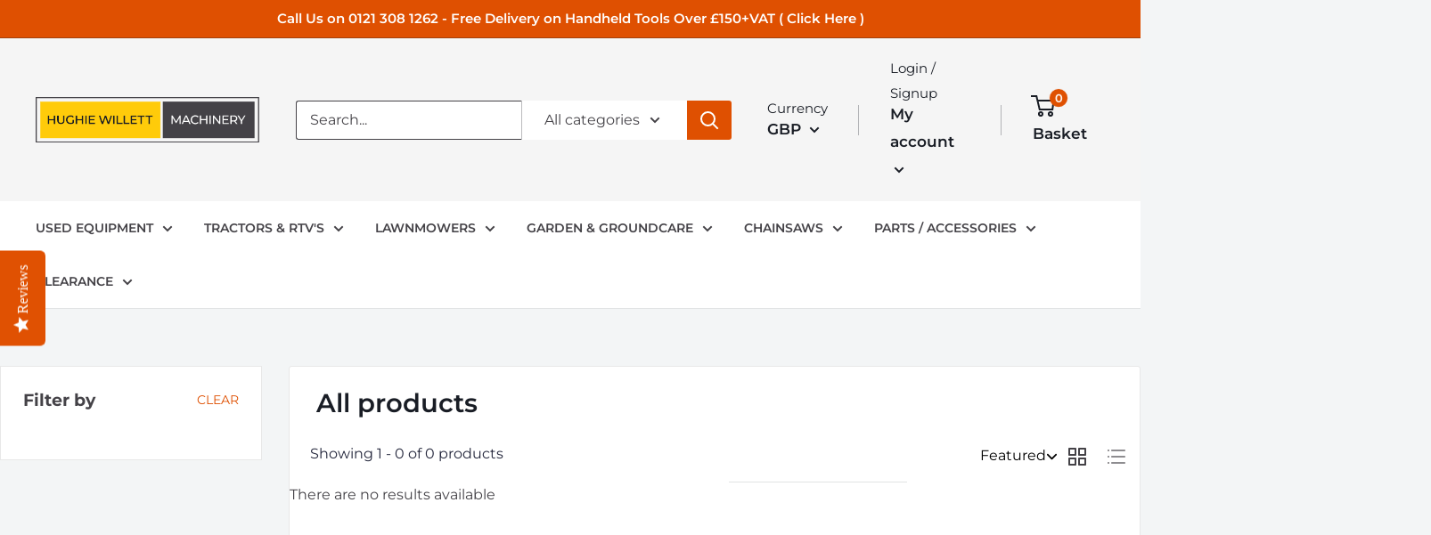

--- FILE ---
content_type: text/html; charset=utf-8
request_url: https://sapi.negate.io/script
body_size: -382
content:
6dEVqllMuEy/tQhxIFSP/VzqYTs3T7Ko9gDm/bEYqkW75JZq3iR5Z4ul/+O7iHhdKJ4EnA5IzJuOQVzLoEFSUQQ=

--- FILE ---
content_type: text/css
request_url: https://www.hughiewillett.co.uk/cdn/shop/t/69/assets/sq-theme.css?v=171952488712412458071757428861
body_size: 4542
content:
.sq-dropdown-body.sq-opened .sq-head,.sq-dropdown-body.sq-opened .sq-view-all-btn{display:flex!important}.sq-app.sq-dropdown:has(.sq-dropdown-body.sq-opened){margin:0!important;display:block!important}.product-form{margin-top:0!important;text-align:center}.sq-dropdown-body.sq-opened .column.pl6.pr6{width:100%}.sq-filter-header-clear{align-self:center}.sq-results-item:after{content:"";position:absolute;width:100%;height:100%;left:0;top:0;box-shadow:0 1px #e8e8e8,0 -1px #e8e8e8;z-index:2;pointer-events:none}.sq-skeleton-loader.sq-skeleton-loader .skeleton{background-color:#e0e0e0;border-radius:4px;display:block;animation:pulse 1.5s infinite ease-in-out}main#MainContent{min-height:800px}.sq-skeleton-loader.sq-skeleton-loader .skeleton-text{height:220px;width:100%;margin-bottom:10px}.sq-skeleton-loader.sq-skeleton-loader .sq-results-item{width:100%!important;height:auto!important}.sq-skeleton-loader.sq-skeleton-loader .skeleton-small-text{height:20px;width:100%;margin-bottom:10px}@keyframes pulse{0%,to{opacity:1}50%{opacity:.5}}.sq-skeleton-loader.sq-skeleton-loader .sq-product-price{flex-wrap:wrap}label.sq-filter-value.sq-pill.sq-active{background-color:#003dff;color:#fff;border-color:#003dff}.sq-sy-pager{margin:0 auto}label.sq-filter-value.sq-pill{overflow:hidden;align-content:center;border:1px solid #000;color:#141414;cursor:pointer;display:flex;flex-wrap:wrap;align-items:center;font-size:11px;height:50px;justify-content:center;text-align:center;text-transform:uppercase;width:100%}.sq-searchbox{padding:1rem 0 0;width:100%}.sq-searchbox input[type=text]{width:100%;padding:4px;margin-bottom:10px;font-size:15px;border:1px solid;height:30px}.sq-filter-value.sq-multi-select .sq-cb.sq-active:before,.sq-rating-value.sq-rating-select .sq-cb.sq-active:before{width:5px;border-bottom:2px solid #fff;border-right:2px solid #fff;content:" ";display:block;height:10px;position:absolute;top:0;-moz-transform:rotate(45deg);transform:rotate(45deg)}.sq-accordion .sq-rating-value.sq-rating-select .sq-cb.sq-active{background-color:#003dff;border-color:#003dff}label.sq-rating-value.sq-rating-select span.sq-cb{margin-left:0}label.sq-rating-value.sq-rating-select{display:flex;align-items:center;position:relative}.sq-filter-item.sq-block .sq-review{display:flex;border:unset!important;margin-left:22px;padding-top:0}.sq-toggle-slider{border:1px solid #ccc;width:37px;height:19px}.sq-toggle-slider .sq-slider-on:before{transform:translate(18px)}.sq-slider-availability:before{position:absolute;content:"";height:17px;width:17px;left:0;bottom:0;background-color:#fff;transition:.4s;border-radius:50%}span.sq-filter-value.sq-label.sq-out-of-stock{font-size:13px}.sq-price-slider .vue-slider-dot-handle{visibility:hidden}.sq-price-slider{width:100%!important}.vue-slider-rail{height:5px!important}.sq-price-slider .vue-slider-dot{background-color:#fff;border-radius:50%;border:1px solid #8c8c8c}.sq-price-slider .vue-slider.vue-slider-ltr{margin:10px;height:5px}.sq-field ::-webkit-inner-spin-button{display:none}span.sq-sort-icon{padding-bottom:6px}.sq-filter-item.sq-block:has(.sq-pill){width:33.33%;padding-right:10px}.vue-slider-process{background-color:#df5001}.sq-filter:has(.sq-pill){display:flex;flex-wrap:wrap}.sq-filter-value{cursor:pointer}.sq-filter-value.sq-multi-select .sq-cb.sq-active:before{border-bottom:2px solid #fff;border-right:2px solid #fff;content:" ";display:block;height:10px;position:absolute;top:0;-moz-transform:rotate(45deg);-o-transform:rotate(45deg);transform:rotate(45deg);width:5px}.sq-accordion .sq-filter-value.sq-multi-select .sq-cb.sq-active{background-color:#000;border-color:#000}.sq-filter-value.sq-single-select{padding-left:25px;position:relative}.sq-filter-value.sq-single-select .sq-cb.sq-active:before{width:8px;height:8px;border-radius:50%;position:absolute;top:50%;left:50%;background-color:#000;transform:translate(-50%,-50%);content:""}.sq-filter-color-list-item{border:1px solid #d3d3d3;border-radius:50%;height:16px;width:16px;margin-left:2px;margin-right:7px}.sq-color-list svg{height:10px}.sq-filter-value.sq-single-select .sq-cb{border-radius:50%;margin-left:0}.sq-app ul.sq-dropdown-menu,.sq-sort{min-width:176px}.sparq-container,.sq-filter-main{visibility:visible!important}.sq-navigation a.sq-page.sq-active{color:#fff;cursor:not-allowed;background:#8e8e8e}.mobile--filter,.sort-container-mobile,.sparq-container.--list-view .flex-container,.sparq-container.--list-view .grid-view,.sparq-container.--list-view .sq-label-soldout.grid-view,.sparq-container.--list-view .sq-tag-container,.sparq-mobile-filter,.sq-app .list-view,.sq-app .sparq-product-title a.view-full-details,.sq-color-swatch .sq-color-label,.sq-desktop-filter-header-title,.sq-filter-header,label.sq-filter-value.sq-pill span.sq-cb,label.sq-filter-value.sq-pill span.sq-filter-value-count{display:none}.sq-filter-header{display:flex;justify-content:space-between}.sq-app input:focus-visible{box-shadow:none!important;outline:0!important;outline-offset:0!important}.sq-price-slider{margin-bottom:9px}.sq-filter-header-title{color:#444247;font-family:Montserrat,sans-serif;font-size:19px;font-weight:700}.sq-app ul.sq-dropdown-menu{border-radius:3px;font-size:15px;padding:15px 0;top:40px;min-width:190px;left:unset;right:-33px;box-shadow:0 1px 5px 2px #0000001a;margin:0;z-index:2;color:#000}.sq-sort{border-radius:3px;padding:2px;line-height:29px;border:none;color:#616161;font-size:15px;box-shadow:none;font-weight:500;min-width:max-content;gap:15px;justify-content:flex-end}.sq-color-list,span.sq-sort-icon{display:flex;align-items:center}span.sq-sort-label{font-size:16px;color:#000}label.sq-filter-value.sq-multi-select,label.sq-filter-value.sq-multi-select .sq-filter{overflow:hidden;padding-left:25px;position:relative;display:flex;color:#444247;font-size:14px;font-family:Montserrat,sans-serif;font-weight:400}.sq-app li.sq-option{padding:0 6px}.sq-accordion-body{overflow-x:hidden}.sq-accordion-body .sq-filter:has(.sq-color-swatch){display:flex;flex-wrap:wrap}.sq-accordion-body .sq-filter-item:has(.sq-color-swatch){margin-left:5px;display:inline-block}span.sq-filter-color-swatch-item{margin-left:4px;border:1px solid #d3d3d3}.sq-filter-item.sq-block.sq-active .sq-color-list span.sq-filter-color-list-item{border:1px solid #000}.sq-color-list span.sq-color-label{width:80%}.sparq-container.--list-view .sq-cart-btn.sq-cart-loading:hover{cursor:pointer}.sq-loader,a.button.btn-blue{width:100%}.sq-product-price span.sq-compare-price{padding-left:5px;text-decoration:line-through}.sq-no-results{font-size:15px;padding-top:135px}.sq-dropdown-body .sq-no-results{text-align:center}.sq-dropdown-body{transition:unset!important;background-color:#fff;border-radius:0 0 3px 3px!important;height:100%;max-height:300px;max-width:586px;min-width:586px;overflow-y:hidden!important;position:fixed!important;top:125.203px!important;z-index:100}.customer button:hover:after,.shopify-challenge__button:hover:after,.shopify-payment-button__button--unbranded:hover:after,.sq-dropdown-body .button:not([disabled]):hover:after,a.button.btn-blue:hover{box-shadow:none!important}.sq-dropdown.search-product-card .sq-dropdown-body .row:first-child{box-sizing:content-box;height:calc(100% - 45px);overflow-y:hidden}.sq-dropdown-body .sq-sy-image{padding-top:0}.sq-dropdown-body .result-img{height:60px;width:60px}.predictive-search.predictive-search--header{display:none!important}.sq-dropdown-body .sq-results{flex-direction:column}.search-product-card .sq-results-item{border-bottom:1px solid #d3d3d3;line-height:normal;padding:7px;width:calc(100% - 14px)}.sq-dropdown-body .column.column-20.float-left.pl0.mb0.pr0{align-items:center;display:flex}.sq-dropdown-body img.primary.item-image{border-radius:3px}.sq-dropdown-body .sq-head{color:#8f8f8f;font-size:12px;padding-left:10px;padding-top:5px;text-transform:uppercase}.sq-dropdown-body .sq-results-item:hover{background-color:#d3d3d3}.row.sq-view-all-btn{font-family:Montserrat,sans-serif!important;font-size:12px!important;background-color:#f2f4f6!important;border-color:#f2f4f6!important;color:#818d9d!important}.sq-dropdown-body .column.column-80.float-left.pl0.mb0,.sq-dropdown-body .result-content{flex:1;padding-left:7px;text-align:left}.sq-dropdown-body h3.sq-dropdown-title{font-size:14px;line-height:120%;margin-bottom:0;margin-top:0}.sq-dropdown-body p.sq-dropdown-vendor{color:#8f8f8f;font-size:90%;line-height:120%;margin-bottom:5px;margin-top:0;padding:3px 0 0}.sq-dropdown-body a.search-bar__result-item{text-decoration:none}.sq-dropdown-body span.sq-price{color:#df5001;font-weight:600;padding:2px 0}.sq-app a:empty,.sq-app article:empty,.sq-app div:empty,.sq-app dl:empty,.sq-app h1:empty,.sq-app h2:empty,.sq-app h3:empty,.sq-app h4:empty,.sq-app h5:empty,.sq-app h6:empty,.sq-app p:empty,.sq-app section:empty,.sq-app ul:empty{display:unset}.sq-loader{background-image:url(https://i.ibb.co/nQgdnwp/download.png);background-repeat:no-repeat;margin:0 auto;justify-content:center;height:1000px;background-size:100%;display:block}.sq-app{margin:0 5%;max-width:var(--page-width);font-family:inherit;padding:0;max-width:140rem;margin-top:4rem}.sparq-row-base,.sq-app,.sq-grid-view-container,.sq-right-elements{display:flex;flex-wrap:wrap}.sparq-row-base{justify-content:space-between;width:100%;padding:10px 8px}.sq-dropdown-wrapper .sq-dropdown-menu:after{content:"";position:absolute;width:10px;height:10px;background:#fff;box-shadow:-3px -2px 7px #d3d3d3;top:-4px;right:34px;transform:rotate(45deg);z-index:-1}.sparq-container{-webkit-box-flex:1;align-content:stretch;align-items:stretch;display:flex;flex:1 1 calc(75% - 30px);flex-direction:row;flex-wrap:wrap;height:100%;justify-content:space-between;width:75%;border:1px solid #e8e8e8;background-color:#fff;border-radius:3px;margin:0 0 40px 15px;flex-grow:1;flex-shrink:0;flex-basis:0}.sparq-product-number{color:#23263b;padding-left:15px}.sq-navigation a,.sq-sy-price{color:#121212}.sparq-bottom{display:flex;flex-direction:column;flex-wrap:wrap;order:2;justify-content:flex-end;flex-grow:1}nav.sq-navigation a.sq-first,nav.sq-navigation a.sq-last,nav.sq-navigation a.sq-next,nav.sq-navigation a.sq-previous{font-size:0;position:relative}nav.sq-navigation a.sq-next:before,nav.sq-navigation a.sq-previous:before{background-image:url(https://i.ibb.co/FhYqsk2/chevron-left-light.png);background-position-x:center;background-position-y:center;background-repeat:no-repeat;background-size:6px;content:"";height:22px;left:0;margin:0 auto;position:absolute;right:0;width:22px}nav.sq-navigation a.sq-next:before{background-image:url(https://i.ibb.co/q15ynhW/chevron-right-light.png)}nav.sq-navigation{display:flex;justify-content:center}nav.sq-navigation a.sq-first:before,nav.sq-navigation a.sq-last:before{content:"";width:12px;height:12px;position:absolute;background-repeat:no-repeat;background-size:cover;background-image:url(https://i.ibb.co/Yj7npN5/angles-left-light.png)}nav.sq-navigation a.sq-last:before{background-image:url(https://i.ibb.co/2tDy8T3/angles-right-light.png)}.card__header.card__header--tight{display:none}.card__header.card__header--tight.sparq{display:block}a.sq-first,a.sq-last,a.sq-next,a.sq-page.max-sm\:sq-hidden,a.sq-previous{align-items:center;display:flex;font-family:inherit;font-size:14px;height:40px;justify-content:center;line-height:17px;margin:5px;position:relative;text-decoration:none;width:40px;color:#959595}.sq-app .sq-pager-load-more{align-items:center;background:#003dff;border-radius:2px;color:#fff;display:flex;font-family:inherit;font-size:14px;font-weight:500;cursor:pointer;justify-content:center;line-height:24px;margin-top:5px;max-height:40px;max-width:fit-content;padding:0 15px;text-transform:uppercase}.sparq-card .sq-sy-price,.sq-size-list .sq-size-items{color:#23263b;font-family:inherit}.sq-pager-infinite,.sq-pager-load-more,.sq-pagination{display:flex;flex-direction:column;text-align:center;width:100%}.sq-filter-main{-webkit-box-flex:0;-ms-flex-positive:0;flex:1 1 20%;max-width:23%;width:25%;background-color:#fff;padding:20px 25px;border:1px solid #e8e8e8;width:288px;margin:0 15px 0 0;height:100%}.sq-results-item{width:25%}.sparq-product-title a{color:#191d25;display:block;text-decoration:none;font-size:15px;font-weight:600;font-family:Montserrat,sans-serif}.sparq-bottom:hover .sparq-product-title a{color:#df5001!important}.sparq-card .sq-sy-price{display:flex;font-size:14px;line-height:140%;margin-block:10px}.sq-results img{height:auto;max-width:100%}.sparq-thumbnail-wrap{order:1;position:relative;padding:16px;border-radius:34px}.sparq-container.--grid-view .sq-grid-view-container .sq-grid-view .sparq-bottom-items{order:2;padding-top:5px;display:flex;flex-direction:column;flex-grow:1;justify-content:flex-end}.sparq-container.--grid-view .sparq-bottom-items{display:flex;flex-direction:column;flex-grow:1}.sq-list-view .sparq-bottom-items{order:2;padding-top:5px}.sparq-container.--grid-view .sq-grid-view-container .sq-grid-view,.sparq-product-title{justify-content:flex-start;display:flex;flex-grow:1}.sparq-card{display:flex;flex-direction:column;height:100%;margin-bottom:15px;padding:20px;width:100%;box-shadow:1px 0 #e1e3e4,0 1px #e1e3e4}.sq-filter-searchbox,.sq-skeleton-image,.sq-sy-image{margin-bottom:10px}.sq-sy-image{padding-top:100%;position:relative;height:100%;width:100%}img.alternative.item-image,img.primary.item-image{bottom:0;display:block;height:100%;left:50%;margin:0 auto;position:absolute;top:50%;transform:translate(-50%,-50%);transition:opacity .3s linear;width:100%;object-fit:contain}.sq-filter-searchbox input.sq-filter-input{background-color:#f4f4f5;border:none;font-family:inherit;height:36px;padding:15px;text-transform:capitalize;width:98%}.discount-label{font-size:10px;line-height:140%;width:fit-content;display:flex;align-items:center;color:#fff;z-index:1;background-color:#df5001;padding:2px 6px;text-transform:uppercase;position:absolute;top:0;margin-top:10px;margin-left:10px}.sq-filter-item{font-size:calc(var(--font-heading-scale) * 1.3rem);text-transform:capitalize;line-height:18px;padding:4px 0}.outofstock-label{background-color:#000;color:#fff}.sq-results{display:flex;flex-wrap:wrap;position:relative;width:100%}.sparq-bottom{margin-bottom:20px}a.sparq-loop-product.sq-class{display:block;position:relative}.sq-accordion .sq-accordion-header{color:#444247;font-size:14px;padding:7px 0;position:relative;text-transform:uppercase;font-weight:700;font-family:Montserrat,sans-serif}.sq-accordion .sq-cb{background-color:#fff;border:1px solid #23263b;border-radius:2px;display:flex;height:16px;justify-content:center;margin-left:-25px;margin-top:1px;position:absolute;width:16px;top:0}.sq-accordion{display:flex;flex-direction:column}.sq-accordion-body::-webkit-scrollbar-track{background-color:#f5f5f5;border-radius:10px;-webkit-box-shadow:inset 0 0 6px rgba(0,0,0,.3)}.sq-accordion-body::-webkit-scrollbar{background-color:#ddd;width:2px}.sq-accordion-body::-webkit-scrollbar-thumb{background-color:#555;border-radius:0}.sq-applied{-webkit-box-orient:horizontal;-webkit-box-direction:normal;-webkit-box-align:baseline;-ms-flex-align:baseline;align-items:baseline;display:flex;-ms-flex-flow:row wrap;flex-flow:row wrap;margin:0 8px 6px 0;display:none}.sq-clear{display:none}.sq-filter-header-clear .sq-clear{display:block}span.sq-applied-filter-item{position:relative;text-transform:capitalize;color:#3e4152;cursor:default;font-size:12px;padding:4px 8px;-webkit-transition:.2s ease-out;transition:.2s ease-out;border:1px solid #ccc;border-radius:2px;align-items:center;background-color:#f4f4f5;justify-content:space-between;margin-right:10px;margin-bottom:10px}span.sq-filter-value-count{float:right;margin-right:5px}span.sq-applied-filter-item .sq-icon{margin-left:5px}.sq-accordion.sq-close .sq-accordion-header:after,.sq-accordion.sq-open .sq-accordion-header:after{background-image:url(https://i.ibb.co/QD4FzYJ/arrow-down.png);background-repeat:no-repeat;background-size:100%;bottom:8px;content:"";height:16px;position:absolute;right:0;width:16px}.sq-accordion.sq-close .sq-accordion-header:after{background-image:url(https://i.ibb.co/QFsZShC/arrow-up.png)}.sq-app .collection-filter__sort-container{align-items:center;display:flex;font-size:1.4rem;gap:0 3.5rem;justify-content:flex-end;margin-bottom:20px;width:100%}.sq-sy-price.sq-sy-price-has-discount{align-items:center;display:flex;flex-direction:row;gap:10px}.sq-sy-price.sq-sy-price-has-discount .sq-compare-price{text-decoration:line-through}.sq-sy-image img{transition:.3s}.sq-wrapper{width:98%}.sq-price-input-group{justify-content:space-between}.sq-price-slider input.sq-input-min,input.sq-input-max{margin-bottom:10px;padding:9px;width:unset}.sq-slider{left:2px}.sq-slider .sq-progress{background-color:#2b71cf}.sq-grid-view,.sq-list-view{width:36px;height:36px;display:flex;align-items:center;justify-content:center;cursor:pointer;opacity:.6}.sq-grid-view:hover,.sq-list-view:hover{color:#df5001}.sq-grid-view{margin-left:10px}.sparq-container.--grid-view .sq-grid-view-container .sq-grid-view,.sparq-container.--list-view .sq-grid-view-container .sq-list-view{opacity:1}.sparq-container.--list-view .sq-results-item{width:100%;margin-left:0}.sparq-container.--list-view .sparq-card{flex-direction:row;position:relative}.sparq-container.--list-view .sparq-card:hover{position:relative;height:100%}.sparq-container.--list-view .sparq-thumbnail-wrap{width:200px}.sparq-container.--list-view .sparq-product-title{width:66%}.sparq-container.--list-view .sq-product-description{color:#000;letter-spacing:0;display:-webkit-box;-webkit-line-clamp:3;-webkit-box-orient:vertical;overflow:hidden}.sparq-container.--list-view .sparq-bottom-items{flex-direction:row;justify-content:space-between}.sparq-container.--list-view .sparq-card .sparq-bottom-action{position:relative;opacity:1;visibility:visible;flex-direction:column;flex-basis:100%;align-items:self-end;padding:0;max-width:200px;justify-content:flex-start}.sparq-container.--list-view .sparq-card .sparq-bottom-action button,.sq-wrapper .sq-field input{width:100%}.sparq-container.--list-view .list-view-product-price{display:block;text-align:right}.sparq-container.--list-view .sparq-product-title a.view-full-details{display:block;color:var(--active-color);text-decoration:none;font-size:16px;font-weight:400}.sparq-container.--list-view .sparq-bottom{width:100%;display:flex;flex-direction:row-reverse;justify-content:space-evenly;padding-left:10px}.sparq-container.--list-view .sparq-bottom .sparq-bottom-items{flex:0 0 calc(100% - 200px)}.sparq-container.--list-view .sparq-bottom .sq-cart-btn{background:#000;color:#fff;padding:10px;width:200px;text-align:center;font-weight:700;text-transform:uppercase}.sparq-container.--list-view .list-view{display:block}.sq-add-to-cart{font-weight:500;font-size:12px;height:38px;display:flex;cursor:pointer;justify-content:center;align-items:center;line-height:140%;text-transform:uppercase;color:#23263b;background-color:#fff;box-shadow:0 0 15px #f0eeee;bottom:9%;width:100%;z-index:1;opacity:1;visibility:visible;transform:translateY(10px);transition:.3s}.sparq-card:hover .sq-add-to-cart{opacity:1;visibility:visible;transform:translateY(0)}span.sq-price{color:#df5001;font-size:19px;font-weight:600;font-family:Montserrat,sans-serif}.sparq-vendor{font-size:12px;line-height:120%;text-transform:uppercase;color:#444247;margin-bottom:10px;font-weight:400;font-family:Montserrat,sans-serif}.sq-clear-button-desktop,.sq-filter-header button.sq-clear-button{font-family:inherit;font-weight:700;font-size:14px;line-height:140%;text-transform:uppercase;color:#003dff;border:none;background-color:transparent;text-align:end;cursor:pointer;display:block;text-decoration:none}.sq-filter-header button.sq-clear-button{color:#df5002;float:right;font-weight:400;font-family:Montserrat,sans-serif}.--list-view .sparq-card{margin-bottom:0}.sq-dropdown-body .search-result{height:77px}.sq-skeleton-loader{grid-template-columns:repeat(4,1fr)!important}.sq-dropdown-body .sq-results-item{width:100%}.sq-dropdown-body a.search-bar__result-item{padding:0 10px}@media only screen and (max-width: 1024px){.sq-results-item{width:33.3333%}.sq-skeleton-loader{grid-template-columns:repeat(3,1fr)!important}}@media only screen and (max-width: 820px){.sq-results-item{width:33.3333%}.sparq-container.--list-view .sparq-bottom .sparq-bottom-items{flex:0 0 calc(100% - 120px)}.sparq-container.--list-view .sparq-bottom .sq-cart-btn{width:120px}}.sq-cross,.sq-filter-bottom{display:none}.sq-results{z-index:0}@media only screen and (max-width: 767px){.sq-app ul.sq-dropdown-menu{right:5px;padding:15px}.sq-filter-main{margin:0}.sq-cross,.sq-filter-bottom{display:block}.sq-sort{justify-content:center;box-shadow:inherit;border:1px solid gray;border-radius:0}.sq-applied,.sparq-row-base .sq-dropdown-wrapper{display:none}.sq-skeleton-loader.sq-skeleton-loader .sq-results-item{width:100%!important;height:auto!important}.sq-skeleton-loader{grid-template-columns:repeat(2,1fr)!important}.sq-dropdown-wrapper{flex:0 0 48%}span.sq-sort-icon{padding-bottom:10px}span.sq-sort-label{font-size:14px}.sq-sort{line-height:31px;width:100%;min-width:100%;padding:6px}.sq-clear-btn-desktop,.sq-clear-button-desktop,.sq-desktop-filter-title,.sq-filter-main,.sq-right-elements .sq-sort{display:none}.sq-app ul.sq-dropdown-menu{top:47px}.sq-filter-bottom,.sq-filter-header-title{font-weight:700;line-height:120%;text-transform:uppercase}label.sq-filter-value.sq-pill{overflow:hidden;align-content:center;border:1px solid #23263b;color:#141414;cursor:pointer;display:flex;flex-wrap:wrap;align-items:center;font-size:11px;height:50px;justify-content:center;text-align:center;text-transform:uppercase;width:62px}.scroll-trigger:not(.scroll-trigger--offscreen).animate--slide-in:has(.sq-app){animation:unset;opacity:1;transform:unset}.sq-color-list span.sq-filter-color-list-item{width:7.5%}.sq-wrapper{width:96%}.sort-container-mobile{display:flex;justify-content:space-between}.collection-filter__sort-container,span.sq-page-mobile.sm\:sq-hidden{display:none!important}.mobile--filter,.sq-app .collection-filter__item.collection-filter__item--sort{display:flex;justify-content:space-between;width:100%}.mobile-facets__open svg{height:20px}.mobile-facets__open,.sparq-mobile-filterby span,.sparq-mobile-sort-filter span{align-items:center;display:flex}.sq-pager-infinite{align-items:center;display:none;flex-direction:column;justify-content:center;margin-top:10px;text-align:center;width:100%}.sq-app .sq-filter-main,.sq-filter-bottom{bottom:0;position:fixed;right:0;width:85%}.sq-accordion .sq-accordion-header{font-size:16px}.sq-filter-bottom{background-color:#003dff;color:#fff;font-size:14px;padding:15px 10px;text-align:center;z-index:999999!important}.sq-pagination{display:block!important;width:100%!important}.sq-app .sq-filter-main{background-color:#fff;max-width:100%;overflow-y:auto;padding:2rem 2rem 60px;top:0;z-index:9999}.sq-filter-header{align-items:center;border-bottom:1px solid #ddd;display:flex;flex-wrap:wrap;justify-content:space-between;margin-bottom:15px;padding-bottom:15px}.sq-filter-header-title{color:#23263b;font-size:16px}.sparq-mobile-filterby .filterby-number,.sq-filter-header-clear{display:flex;font-family:inherit;line-height:140%}.sq-filter-header-clear{align-items:center;color:rgba(var(--color-link),var(--alpha-link))!important;font-size:14px}.sq-filter-header span.sq-cross{height:22px;margin-left:10px;position:relative;width:20px}.sparq-mobile-sort-filter span.sq-sort-icon,span.sq-filterby-icon{background-size:100%;display:block;height:14px;margin-right:10px;width:14px}.sparq-product-number{padding-left:0;flex:0 0 calc(100% - 82px)}.sq-results{padding-left:15px}.sparq-card{padding:: 15px}.sq-applied{margin-left:0}.sparq-container{flex:auto;margin-left:0;width:100%}.sq-results-item{width:50%}.sparq-row-base{padding:0 1.5rem}.sparq-mobile-filter{background-color:#fff;display:flex;flex-wrap:wrap;justify-content:space-between;margin-bottom:15px;position:sticky;top:0;width:100%;z-index:2;padding:0}.sparq-mobile-filterby,.sparq-mobile-sort-filter{align-items:center;box-shadow:0 4px 8px #23263b40;color:#23263b;display:flex;font-family:inherit;font-size:12px;font-weight:600;height:45px;justify-content:center;line-height:18px;text-transform:uppercase;width:48%}.sparq-mobile-filterby{flex:0 0 48%;background-color:#df5001;color:#fff}.sparq-mobile-filterby .filterby-number{align-items:center;background-color:#fff;border-radius:50%;color:#23263b;font-size:10px;font-weight:700;height:20px;justify-content:center;margin-left:5px;text-align:center;width:20px}span.sq-filterby-icon{background-image:url(https://i.ibb.co/XkbdRcJ/filter-icon.png);background-repeat:no-repeat}.sparq-mobile-sort-filter span.sq-sort-icon{background-image:url(https://i.ibb.co/KVLCj0w/sort-icon.png)}.sq-app .sq-pager-load-more{height:45px;margin:0 auto}.sq-filter-main.opening{display:block}.sq-app #overlay{background-color:#00000080!important;bottom:0;cursor:pointer;display:block;height:100%;left:0;position:fixed;right:0;top:0;transition:opacity 225ms cubic-bezier(.4,0,.2,1);width:15%;z-index:2}.sq-dropdown-body{height:calc(100% - 100px)!important;right:1%;top:100.203px!important;width:98%!important;z-index:999;left:1%!important;min-width:98%!important}.sq-dropdown-body .sq-results{width:100%}.sq-right-elements{justify-content:space-between}.sparq-container.--list-view .sparq-bottom{flex-direction:column-reverse}.sparq-container.--list-view .sparq-bottom .sq-cart-btn,.sparq-container.--list-view .sparq-product-title{width:100%}}.two-line-ellipses{overflow:hidden;text-overflow:ellipsis;display:-webkit-box;-webkit-line-clamp:2;-webkit-box-orient:vertical}.sq-wrapper .sq-field{width:47%}.sq-dropdown-loader{padding:60px 20px 0;width:100%}.sq-skeleton-line{height:10px!important;margin-bottom:10px!important;width:100%!important}.sq-app .sq-skeleton-line.sq-skeleton-shimmer{display:block!important}.sq-img-loading{height:100%!important;width:100%!important}.--list-view .product-form{text-align:unset}.--list-view .product-form__info-content{justify-content:flex-start!important}
/*# sourceMappingURL=/cdn/shop/t/69/assets/sq-theme.css.map?v=171952488712412458071757428861 */


--- FILE ---
content_type: text/css
request_url: https://www.hughiewillett.co.uk/cdn/shop/t/69/assets/sq-custom.css?v=92770103247815456141757428827
body_size: 2298
content:
/** Shopify CDN: Minification failed

Line 38:0 Unexpected "}"
Line 211:2 Unexpected "/"

**/
button.swym-button.swym-add-to-wishlist-view-product {
    display: block !important;
}
.sq-results img {
    height: 401px;
    max-width: 100%;
    width: 309px;
  /* object-fit: contain; */
}
img.bss-pl-frontend.bss-pl-middle-center.bss_pl_text_hover_link_disable{
  height: 100% !important;
  width: 100% !important;
}
.sq-accordion-body{
      max-height: 300px;
}
.sq-product-price{
  margin-top: 15px;
  text-align: center;
}
.price_vat.sq{
  font-size: 16px  !important;
}
 .price{
  font-size: 19px  !important;
}
.product-form__info-content {
    display: flex !important;
  justify-content: center !important;
  align-items: center !important;
}
}
.product-form__prices-wrap {
    display: flex;
    flex-direction: column;
    row-gap: 13px;
}
product-block.product-block {
    overflow: hidden;
    width: 318px;
}
.sq-dropdown{
display: block !important;
}
.sq-dropdown-body .column.column-80.float-left.pl0.mb0, .sq-dropdown-body .result-content {
    flex: 1;
    padding-left: 7px;
    text-align: left;
}
 .sq-dropdown-body {
    transition: unset !important;
    background-color: #fff;
    border-radius: 0 0 3px 3px !important;
    height: 100%;
    min-width: 400px;
    overflow-y: hidden !important;
} 
.search-product-card .sq-results-item {
    border-bottom: 1px solid #d3d3d3;
    line-height: normal;
    padding: 7px;
}

.sparq-dropdown {
    display: none;
}
.sq-container-dropdown.sparq-dropdown{
	display: none !important;
}
.sq-container-dropdown.sparq-dropdown:has(.sq-opened){
	display: flex !important;
}

ul.sq-app.dropdown-list.app2-dropdown .search-product-card .sq-results-item {
    border-bottom: unset !Important;
}
.sq-dropdown.search-product-card {
    border-bottom: unset;
}
.sq-dropdown-body .sq-head{
  border-bottom: 1px solid #ccc;
  text-transform: capitalize;
}
a.sq-dropdown-text {
    color: #000;
    font-size: 14px;
}
.sq-container-dropdown {
  display: flex;
  flex-direction: row;
  width: 100%;
  border: 1px solid #ccc; /* Border for separation */
  background-color: #fff; /* Background color */
}

/* Left side for Collections and Pages */
.sq-app2-dropdown {
  flex: 1; /* Take up equal space */
  margin-right: 20px; /* Margin to separate from the product list */
      width: 180px;
    max-width: 180px;
}
.sq-app1-dropdown .sq-dropdown.search-product-card{
  width:100% !important;
}
.sq-app2-dropdown ul {
  list-style: none;
  padding: 0;
  margin: 0;
}

.sq-app2-dropdown li {
  padding: 5px 10px;
  border-bottom: 1px solid #ddd;
}

/* Right side for Products */
.sq-app1-dropdown .sq-dropdown-body{
  width:100%;
  max-width:100%;
}
.sq-app1-dropdown {
  flex: 3; /* Take up more space compared to the left side */
  display: flex;
  flex-direction: column;
}

.sq-app1-dropdown ul {
  list-style: none;
  padding: 0;
  margin: 0;
}

.sq-app1-dropdown li {
  padding: 10px;
  border-bottom: 1px solid #ddd;
  display: flex;
  align-items: center;
}

.search-product-card {
  display: flex;
  flex-direction: row;
  align-items: center;
  padding: 10px;
  border-bottom: 1px solid #ddd;
}

.result-img {
  margin-right: 10px;
}

.search-result {
  display: flex;
  align-items: center;
}

.search-bar__result-item {
  display: flex;
  align-items: center;
  text-decoration: none;
  color: #333;
}

.sq-dropdown-title {
  font-size: 14px;
  font-weight: bold;
  margin: 0;
  line-height: 1.2;
}

.sq-dropdown-vendor {
  font-size: 12px;
  color: #888;
  margin: 5px 0;
}

/* Button Style */
.button.btn-blue {
  display: inline-block;
  padding: 2px 0px;
  background-color: #007bff;
  color: #fff;
  text-align: center;
  border-radius: 5px;
  text-decoration: none;
  margin-top: 20px;
}

.button.btn-blue:hover {
  background-color: #0056b3;
}

.view-all-row {
  position: absolute;
  bottom: 0;
  width: 100%;
  padding: 10px;
  text-align: center;
  background-color: #fff; /* Optional: background color for visibility */
  box-shadow: 0 -2px 5px rgba(0, 0, 0, 0.1); /* Optional: slight shadow for separation */
}


 */

.sparq-dropdown a:hover{
  color:#980065;
}
.sparq-dropdown{
  display: flex;
  position: fixed;
  z-index: 9999999999;
  width: 40%;
    top: 142px;
    left: 42%;
  transform: translateX(-50%);
  flex-direction: column;
  background-color:white;
}
.sparq-dropdown:after {
  content: "";
  width: 20px;
  height: 20px;
  background-color: #fff;
  transform: rotate(45deg);
  position: absolute;
  right: 10%;
  top: -8px;
  box-shadow: -4px -4px 5px -2px lightgray;
}
.sparq-dropdown-flex {
  box-shadow: 0 0 5px lightgray;
  display: flex;
  flex-direction: row-reverse;
    min-height: 522px;
    /* column-gap: 20px; */
    padding: 0 15px;
    height: 522px;
}
.sparq-dropdown .sq-dropdown-title{
    display: -webkit-box;
  -webkit-box-orient: vertical;
  -webkit-line-clamp: 1; /* Number of lines to display */
  overflow: hidden;
  text-overflow: ellipsis;
  white-space: normal; /* Ensures text wraps within the box */
}
.sparq-dropdown .sq-app1-dropdown {
  flex: 0 0 70%;
}
.sparq-dropdown .sq-app2-dropdown {
  flex: 0 0 calc(30% - 20px);
}
.sparq-dropdown .dropdown-list {
  overflow: hidden;
  width: 100%;
  background-color: #fff;
  list-style: none;
  padding: 0;
  margin: 0;
  height: 100%;
  display: block;
}
.sparq-dropdown .dropdown-list.app2-dropdown {
    height: 50%;
  
}
.sparq-dropdown .dropdown-list.app2-dropdown .sq-results-item{
  padding:5px 0;
  border-bottom: unset;
}
.sparq-dropdown .dropdown-list.app2-dropdown .sq-skeleton-image{
  display:none !important;
}
.sparq-dropdown .dropdown-list.app2-dropdown .sq-skeleton-loader{
  margin-bottom:5px !important;
}
.sparq-dropdown .dropdown-list.app2-dropdown .sq-skeleton-texts .sq-skeleton-line:nth-child(1),.sparq-dropdown .dropdown-list.app2-dropdown .sq-skeleton-texts .sq-skeleton-line:nth-child(2){
  display:none !important;
}
.sparq-dropdown .dropdown-list.app2-dropdown .sq-no-results{
    height: 200px;
      padding-top: 100px;
  
}
.sparq-dropdown .dropdown-list .sq-results-item {
  width: 100%;
}
.sparq-dropdown .dropdown-list .search-result {
  display: flex;
  width: 100%;
  align-items: center;
  position: relative;
  height:72px;
}
.sparq-dropdown ul.sq-app.dropdown-list.app1-dropdown .search-bar__result-item {
  display: flex;
  align-items: center;
  padding-left: 10px;
  width: 100%;
  text-decoration: none;
  height: 100%;
}
.sparq-dropdown ul.sq-app.dropdown-list.app1-dropdown .search-bar__result-item:hover{
  background-color:#d3d3d3;
}
.sparq-dropdown .dropdown-list .column.column-20.float-left.pl0.mb0.pr0 {
  display: flex;
  width: 100%;
  align-items: center;
  position: relative;
  gap:10px;
}
.sparq-dropdown .dropdown-list .result-img{
  height: 60px;
  width: 60px;
}
.sparq-dropdown .dropdown-list .sq-sy-image {
  background-color: #fff;
  height: 60px;
  width: 60px;
  position: relative;
  padding-top: 0;
  background-repeat: no-repeat;
  background-size: 100% 100%;
  margin-bottom: 10px;
}
.sparq-dropdown  .dropdown-list img.primary.item-image {
  height: 60px;
  width: 60px;
  border-radius: 3px;
  position: relative;
  background-color: #fff;
  background-size: contain;
  background-position: center;
  background-repeat: no-repeat;
}
.sparq-dropdown .dropdown-list h3.sq-dropdown-title {
  line-height: 120%;
  padding: 0;
  font-weight: 400;
  margin-bottom: 0;
  margin-top: 0;
  font-size: 14px;
}
.sparq-dropdown .dropdown-list p.sq-dropdown-vendor {
  line-height: 120%;
  margin: 5px 0;
  color: #8f8f8f;
  font-size: 90%;
  font-weight: 500;
}
.sparq-dropdown .dropdown-list.app2-dropdown .title, .sparq-dropdown .dropdown-list.app1-dropdown .title {
  display: block;
  border-bottom: solid 1px lightgray;
  text-transform: uppercase;
  /* background: #efefef; */
    width: 100%;
    padding: 0 10px;
    z-index: 1;
    padding:5px 10px;
}
.sq-app1-dropdown .dropdown-list .sq-results{
  display: flex;
  flex-wrap: nowrap;
  flex-direction: column;
  max-height: 450px;
  overflow: hidden;
  max-height: 482px;
  height: 100%;
}
.sq-dropdown.search-product-card{
  /* display: none; */
}
.sparq-dropdown .sq-price{
  color:black;
}
.sparq-dropdown .btn-wrapper{
  flex:1 1 100%;
}
.sparq-dropdown a.button.btn-blue{
      border: none;
    display: flex;
    width: 100%;
    text-align: center;
    height: 40px;
    background-color: #df5001;
    color: white;
    align-items: center;
    justify-content: center;
}
.sparq-dropdown .sq-no-results{
  text-align: center;
  padding-top: 200px;
  font-size: 15px;
  height: 400px;
  width: 100%;
}
.sparq-dropdown .app2-dropdown .sq-results{
  display: block;
}
.sparq-dropdown .app2-dropdown .sq-title{
    width: 100%;
    overflow: hidden;
    display: -webkit-box;
    -webkit-line-clamp: 1;
    -webkit-box-orient: vertical;
  padding:0 10px;
  font-size:13px;
}
.sparq-dropdown .app2-dropdown .sq-title a{
  text-decoration: none;
  color: black;
}
.sq-app1-dropdown .dropdown-list .sq-results{
  max-height: 485px;
}
.sparq-dropdown .app2-dropdown .sq-results{
  max-height: 151px;
  overflow: hidden;
}
/* DROPDOWN WITH COLLECTIONS CSS END */
.sq-dropdown-body {
    position: static !important;
    max-height: unset;
    display: block;
    overflow: hidden;
    box-shadow: 0 0 0 0 transparent;
    border: none !important;
    opacity: 1 !important;
}
.sq-app .column.pl6.pr6 {
    background-color: #980065;
    width: 100%;
    text-align: center;
    padding: 0px;
}
.row.btn-wrapper {
    position: absolute;
    bottom: -11px;
    width: 100%;
    left: 0;
    height: 69px !important;
    z-index: 9;
}
.sq-app .column.pl6.pr6 {
    background-color: #980065;
    width: 100%;
    text-align: center;
    padding: 0px;
}
.sparq-dropdown ul.sq-app.dropdown-list.app2-dropdown .sq-no-results {
    text-align: center;
    padding-top: 20px;
    font-size: 12px;
    height: 110px;
    width: 50%;
}
.sq-dropdown-body.sq-opened{
  max-height: 468px !important;
}
@media only screen and (max-width: 767px) {
    .sq-dropdown-body {
    right: 0;
    z-index: 999;
    left:0 !important;
    width: 100% !important;
    /* max-height: 100% !important; */
    height: calc(100% - 100px) !important;
    top: 90.203px !important;
  }
  .sparq-dropdown .dropdown-list h3.sq-dropdown-title{
    font-size: 12px;
  }
  .sparq-dropdown-flex{
        height: calc(100% - 59px);
        min-height: unset;
}
  .sq-dropdown-body {
    right: 0;
    z-index: 99999;
    width: 100% !important;
    height: calc(100% - 100px) !important;
    top: 143.203px!important;
  }
  .sparq-dropdown{
        width: 98%;
        left: 50%;
        top: 75px;
        height: calc(100% - 94px);

  }
  .sparq-dropdown .sq-app1-dropdown {
    flex: 0 0 403px;
  }
  .sparq-dropdown-flex {
    box-shadow: 0 -2px 4px #d3d3d3;
    flex-direction: column;
        max-height: calc(100% - 65px);
    overflow: auto;
    flex-wrap: nowrap;
  }
  .sparq-dropdown .sq-app2-dropdown{
    flex: 0 0 calc(100% - 540px);
    max-height: 244px;
  }
  .sparq-dropdown .sq-app2-dropdown .sq-dropdown-body{
    max-height: 102px !important;
  }

  .sparq-dropdown .dropdown-list.app2-dropdown .sq-results-item{
    padding:0;
  }
  .sparq-dropdown .app2-dropdown .sq-results{
    max-height: 160px;
  }
  .sparq-dropdown ul.sq-app.dropdown-list.app1-dropdown .search-bar__result-item{
    padding:0;
    margin:0;
  } 
  .sparq-dropdown .dropdown-list.app2-dropdown .sq-no-results{
      padding-top: 0 !Important;
    display: flex;
    align-items: center;
    justify-content: center;
    height:77px !Important;
  }
  .sq-app1-dropdown .dropdown-list .sq-results {
    max-height: 434px;
}
}
@media screen and (max-width: 1620px){
  .sparq-dropdown{
    width: 49%;
    
  }
  }
@media screen and (max-width: 1350px){
  .sparq-dropdown{
    width: 54%;
    top: 149px;
    left: 50%;
  }
  }
@media screen and (max-width: 1220px){
  .sparq-dropdown{
    width: 62%;
    top: 115px;
    left: 48%;
  }
  }
@media screen and (max-width: 1024px){
  .sparq-dropdown {
    display: flex;
    position: fixed;
    z-index: 9999999999;
    width: 74%;
    top: 120px;
    left: 49%;
    transform: translateX(-50%);
    flex-direction: column;
    background-color: white;
}
} 
@media screen and (max-width: 820px){
  .sparq-dropdown {
    display: flex;
    position: fixed;
    z-index: 9999999999;
    width: 90% !Important;
    top: 130px;
    left: 51% !Important;
    transform: translateX(-50%);
    flex-direction: column;
    background-color: white !important;
}
}
@media screen and (max-width: 768px){
.sparq-dropdown {
    display: flex;
    position: fixed;
    z-index: 9999999999;
    width: 94% !Important;
    top: 144px;
    left: 51% !Important;
    transform: translateX(-51%);
    flex-direction: column;
    background-color: white;
}
}

@media screen and (max-width: 640px){
.sparq-dropdown {
 top: 69px;
}
}

@media only screen and (max-width: 1750px) {
.sq-dropdown-body{
  left: 454.5px;
}
}

@media only screen and (max-width: 1600px) {
    .sq-dropdown-body {
        left: 397.5px;
    }
}
@media only screen and (max-width: 1650px) {
product-block.product-block {
    width: 318px;
}
  .sq-results img {
    width: 307px;
}
}
   @media only screen and (max-width: 1500px) {
product-block.product-block {
    width: 292px;
}
  .sq-results img {
    width: 284px;
}
     .search-cart-icon {
    top: 17px;
     }
}
   @media only screen and (max-width: 1370px) {
         .sq-dropdown-body {
        left: 319.5px;
           top: 149.203px!important;
    }
     .sq-app {
    margin: 0 auto;
    width: unset;
       margin-top: 4rem;
     }
product-block.product-block {
    width: 261px;
}
  .sq-results img {
    width: 246px;
}
      /* .search-cart-icon {
    top: 40px;
     } */
}
   @media only screen and (max-width: 1234px) {
product-block.product-block {
    width: 221px;
}
  .sq-results img {
    width: 206px;
    height: 271px;
}
     .prev,.next{
       margin-top: 12px;
       font-size: 11px;
     }
       .search-cart-icon {
    top: 7px;
     }
}
@media only screen and (max-width: 1030px) {
.sq-dropdown-body{
      max-width: 400px;
    min-width: 400px;
  left: 319px;
}
product-block.product-block {
    width: 190px;
}
  .sq-results img {
    width: 175px;
    height: 230px;
}
   .prev,.next{
       margin-top: 51px;
       font-size: 11px;
     }
  .search-cart-icon {
    position: absolute;
    right: 5px;
  }
}
@media only screen and (max-width: 900px) {
product-block.product-block {
    width: 171px;
}
  .sq-results img {
    width: 156px;
    height: 205px;
}
}

@media only screen and (max-width: 820px) {
    .sq-results img {
      height: 190px;
    max-width: 100%;
    width: 145px;
    }
   product-block.product-block {
    overflow: hidden;
    width: 160px;
}
}
@media only screen and (max-width: 767px) {
   .sq-app{
    margin-top: 0;
  }
  .search-cart-icon{
    right: 10px;
  }
    .sq-results img {
        width: 241px !important;
        height: 316px !important;
        /* object-fit: contain; */
      /* padding-left: 10px; */
    }
  product-block.product-block {
    overflow: hidden;
    width: 234px;
}
      .sq-results {
        padding-left: unset;
    }
 a.btn.btn--secondary.quickbuy-toggle svg {
    height: 12px;
}
a.btn.btn--secondary.quickbuy-toggle,.search-cart-icon .cart-icons,.swym-button.swym-add-to-wishlist-view-product {
    position: static;
    padding: 0 !important;
    background: #d9d9d9 !important;
    width: 29px !important;
    height: 31px !important;
    border-radius: 50% !important;
    visibility: visible;
    display: flex
;
 
    opacity: 1;
    min-height: 27px !important;
    border: none;
}
  .swym-add-to-wishlist-view-product{
    font-size: 13px !Important;
  }
}
@media only screen and (max-width: 570px) {
    .sq-results img {
        width: 183px !important;
      height: 242px !important;
    }
  product-block.product-block {
    overflow: hidden;
    width: 164px;
}     
}
@media only screen and (max-width: 440px) {
    /* .sq-results img {
        width: 145px !important;
       height: 177px !important;
    } */
  .sq-results img {
        width: 162px !important;
       height: 212px !important;
    }
  product-block.product-block {
    overflow: hidden;
    width: 145px;
}     
      .prev, .next {
        margin-top: 50px;
        font-size: 6px;
    }
}
@media only screen and (max-width: 350px) {
  .search-cart-icon{
 position: absolute;
    right: 2px;
  }
    .sq-results img {
        width: 134px !important;
       height: 189px !important;
    }
  product-block.product-block {
    overflow: hidden;
    width: 114px;
}
  .sq-filter-item{
    width: 100%;
  }
      
}
.sparq-dropdown .dropdown-list img.primary.item-image{
  width: 60px  !important;
  height: 60px  !important;
}






--- FILE ---
content_type: text/css
request_url: https://www.hughiewillett.co.uk/cdn/shop/t/69/assets/kubix.min.css?v=76160290473288600571757428393
body_size: 497
content:
@media (max-width:375px){.header__logo{margin-right:auto;margin-bottom:15px;margin-left:auto}}@media (max-width:375px){.header__action-list{margin-top:10px;margin-right:auto;margin-left:auto}}.col-list-sp{display:-webkit-box;display:-webkit-flex;display:-ms-flexbox;display:flex;-webkit-flex-wrap:wrap;-ms-flex-wrap:wrap;flex-wrap:wrap}.col-list-sp__item-wrapper{width:-webkit-calc(25% - 30px);width:calc(25% - 30px);margin:15px;display:-webkit-box;display:-webkit-flex;display:-ms-flexbox;display:flex;-webkit-box-align:center;-webkit-align-items:center;-ms-flex-align:center;align-items:center;-webkit-box-shadow:0 0 10px 0 rgba(54,62,77,.25);box-shadow:0 0 10px 0 rgba(54,62,77,.25);border-radius:10px;padding:10px;-webkit-transition:-webkit-box-shadow .1s linear;transition:-webkit-box-shadow .1s linear;-o-transition:box-shadow .1s linear;transition:box-shadow .1s linear;transition:box-shadow .1s linear,-webkit-box-shadow .1s linear}.col-list-sp__item-wrapper:hover{-webkit-box-shadow:0 0 10px 0 rgba(54,62,77,.35);box-shadow:0 0 10px 0 rgba(54,62,77,.35)}@media (max-width:1399px){.col-list-sp__item-wrapper{width:-webkit-calc(33% - 30px);width:calc(33% - 30px)}}@media (max-width:959px){.col-list-sp__item-wrapper{width:-webkit-calc(50% - 30px);width:calc(50% - 30px)}}@media (max-width:589px){.col-list-sp__item-wrapper{width:-webkit-calc(100% - 30px);width:calc(100% - 30px)}}@media (max-width:424px){.col-list-sp__item-wrapper{margin:10px;width:-webkit-calc(100% - 20px);width:calc(100% - 20px)}}.col-list-sp__item-title{margin-left:20px;font-weight:700;font-size:16px;-webkit-box-flex:0;-webkit-flex:0 1 auto;-ms-flex:0 1 auto;flex:0 1 auto}@media (max-width:424px){.col-list-sp__item-title{margin-left:10px}}.col-list-sp__image-wrap{border:2px solid #df5001;border:2px solid rgba(223,80,1,.75);background-color:#fff;border-radius:10px;overflow:hidden;-webkit-box-flex:0;-webkit-flex:0 0 auto;-ms-flex:0 0 auto;flex:0 0 auto;padding:3px}.col-list-sp__image-ratio{position:relative;height:70px;width:70px}.col-list-sp__image-ratio:before{display:block;content:' ';width:100%;padding-top:100%}.col-list-sp__image-ratio>.col-list-sp__image{position:absolute;top:0;left:0;right:0;bottom:0}.col-list-sp__image{display:inline-block}@media (min-width:1000px){.product-item--vertical .product-item__action-list{margin:0 -5px -5px}}@media (min-width:641px){.product-item--vertical .price:not(.price--compare){font-size:19px}}@media (min-width:641px){.product-item--list .price:not(.price--compare){font-size:19px}}.product-item__price-list{margin:15px auto 0;text-align:center}.product-item__price-list .price:first-letter{margin-right:3px}.product-item__title{min-height:90px}@media screen and (max-width:640px){.header__logo-image.svg img{max-width:200px}}.nav-bar__item{text-transform:uppercase;font-size:.875em;font-weight:600}.price_vat{color:#df5001}.price--bold,.price_vat--bold{font-weight:600}.price--margin{margin-bottom:5px;display:block}.collection-list__item-title{position:relative;-webkit-transform:none;-ms-transform:none;transform:none;top:auto;left:auto;color:#191d25;font-size:1.25em;text-shadow:none}.product-form__info-title{white-space:nowrap}.product-form__info-title--top{margin-bottom:auto;margin-top:-5px}.announcement-message{margin-bottom:30px}.product-form__info-content--small .price,.product-form__info-content--small .price_vat{font-size:20px!important}.product-form__info-content:not(.product-form__info-content--small):not(.product-form__info-content--rpp) .price,.product-form__info-content:not(.product-form__info-content--small):not(.product-form__info-content--rpp) .price_vat{line-height:1;font-weight:600}.product-form__info-content--rpp .price,.product-form__info-content--rpp .price_vat{color:#444247;font-size:17px!important;line-height:1;font-weight:400}.product-form__info-content--rpp .price{text-decoration:line-through}.price--highlight{margin-right:0}#shopify-product-reviews .spr-button,#shopify-product-reviews .spr-summary-actions-newreview,.button,.shopify-payment-button__button--unbranded{font-size:15px}.button,button{text-transform:uppercase}@media (max-width:413px){.button,button{font-size:13px}}footer{background-image:url(footer_bg.jpg);background-repeat:no-repeat;background-position:bottom center;background-size:100% auto}@media (min-width:1280px){.collection-list__item-wrapper{width:-webkit-calc(33.333333% - 149.2px);width:calc(33.333333% - 149.2px)}}.product-form__info-item{display:-webkit-box;display:-webkit-flex;display:-ms-flexbox;display:flex;-webkit-box-align:center;-webkit-align-items:center;-ms-flex-align:center;align-items:center;-webkit-box-pack:start;-webkit-justify-content:flex-start;-ms-flex-pack:start;justify-content:flex-start;margin-bottom:10px}.product-form__info-item--margin{margin-bottom:20px}.product-form__info-item .product-form__info-content{display:-webkit-box;display:-webkit-flex;display:-ms-flexbox;display:flex;-webkit-box-align:center;-webkit-align-items:center;-ms-flex-align:center;align-items:center;-webkit-box-pack:start;-webkit-justify-content:flex-start;-ms-flex-pack:start;justify-content:flex-start}.product-form__info-item .product-form__info-content .price_vat{margin-left:10px;margin-bottom:0;font-size:25px}.product-item__price-list .price--compare{display:-webkit-box;display:-webkit-flex;display:-ms-flexbox;display:flex;width:-webkit-fit-content;width:-moz-fit-content;width:fit-content;margin:5px auto}@media (max-width:999px){.image-with-text{-webkit-box-orient:vertical;-webkit-box-direction:reverse;-webkit-flex-direction:column-reverse;-ms-flex-direction:column-reverse;flex-direction:column-reverse}}@media (max-width:767px){.image-with-text__text-container{padding-bottom:25px}}.video-list__item .video-wrapper{min-width:50px;min-height:50px}@media (max-width:768px){.video-list__item{width:100%!important;margin-bottom:15px}}.video-list__item.is-playing{width:100%}.product-block-list__item .card__section table tr>th{font-weight:700;font-size:120%}.product-block-list__item .card__section table tr td:first-child{font-weight:700}

--- FILE ---
content_type: text/javascript
request_url: https://www.hughiewillett.co.uk/cdn/shop/t/69/assets/sq-custom.js?v=37062911202040217691757428835
body_size: -791
content:
// sq-custom.js
window.sq = window.sq || {};


--- FILE ---
content_type: text/javascript
request_url: https://www.hughiewillett.co.uk/cdn/shop/t/69/assets/sq-theme.js?v=79804414040167887231760633835
body_size: 254
content:
function toggleFilter(){document.querySelector(".sq-filter-main").classList.toggle("opening")}function toggleClass(){document.querySelector(".sq-filter-main").classList.remove("opening")}function removeClass(){document.querySelector(".sq-filter-main").classList.remove("opening")}window.sq=window.sq||{},window.fixSearchUrl=function(href=window.location.href){const url=new URL(href);if(url.pathname!=="/search")return href;url.searchParams.delete("type");let q=url.searchParams.get("q")||"";q=decodeURIComponent(q.replace(/\+/g," ")),q=q.replace(/^NOT\s+tag:__gift\s+AND\s*/i,""),q=q.replace(/\*+$/,"").trim(),url.searchParams.set("q",q);const newUrl=`${url.origin}${url.pathname}?${url.searchParams.toString()}`;return href===window.location.href&&window.history.replaceState({},"",newUrl),newUrl},window.fixSearchUrl(),window.addEventListener("load",()=>{window.matchMedia("(max-width: 767px)").matches&&(document.getElementById("Search-In-Modal").addEventListener("focusin",()=>{document.querySelector(".sq-dropdown-body").style.maxHeight="100%"}),document.getElementById("Search-In-Modal").addEventListener("focusout",()=>{document.querySelector(".sq-dropdown-body").style.maxHeight="0px"}))}),window.sq.initSearch=store=>{store.search()},setTimeout(()=>{document.querySelector(".sq-filter-main")&&(document.querySelector(".sq-filter-main").style.visibility=null),document.querySelector(".sparq-container")&&(document.querySelector(".sparq-container").style.visibility=null)},200),window.addEventListener("keydown",e=>{e.key==="Escape"&&document.querySelector("footer").click()}),window.sq.fetchPrice=function(item,isDropdown=!1){var selector;const currencySymbols={USD:"$",EUR:"\u20AC",GBP:"\xA3",INR:"\u20B9",AUD:"A$",CAD:"C$",JPY:"\xA5",CNY:"\xA5",CHF:"CHF",SEK:"kr",NZD:"NZ$"};return fetch(location.origin+`/products/${item.handle.toLowerCase()}.json`).then(data=>data.json()).then(obj=>{isDropdown?selector=document.querySelectorAll(`.sq-dropdown-body [product-handle="${item.handle}"]`):selector=document.querySelectorAll(`[product-handle="${item.handle}"]`);const currency=Shopify.currency.active,symbol=currencySymbols[currency]||currency,productId=obj.product.variants[0].id,variantsCount=obj.product.variants.length;if(obj.product.variants[0].price&&selector.forEach(e=>{var s2=parseFloat(obj.product.variants[0].price),s12=s2.toFixed(2);e.querySelector(".price-list--our .price").innerHTML=symbol+" "+s12}),obj.product.variants[0].price){var s=parseFloat(obj.product.variants[0].price);s=s*1.2;var s1=s.toFixed(2);selector.forEach(e=>{e.querySelector(".price-list--inc-vat .price").innerHTML=symbol+" "+s1})}}),!0};
//# sourceMappingURL=/cdn/shop/t/69/assets/sq-theme.js.map?v=79804414040167887231760633835


--- FILE ---
content_type: text/javascript
request_url: https://www.hughiewillett.co.uk/cdn/shop/t/69/assets/custom.js?v=90373254691674712701757428393
body_size: -913
content:
//# sourceMappingURL=/cdn/shop/t/69/assets/custom.js.map?v=90373254691674712701757428393


--- FILE ---
content_type: text/javascript
request_url: https://www.hughiewillett.co.uk/cdn/shop/t/69/assets/sq-configs.min.js?v=4630635432651084771757428813
body_size: 9938
content:
window.sq = window.sq || {}; window.sq.config = Object.assign( {"appId":"44W4WG3LBJL7QPY6D88JRZPP","searchToken":"IV341SFY1FY7LQZIJ16XI9VT","productCollectionId":"H9IXHXMSY898B7UYN7H14PFN","collectionCollectionId":"RGP17TVGPALDXTFEYNNYZ5XE","pagesCollectionId":"DBQAGW8VXFNW3MKXVY9VTISN","redirectsCollectionId":"YN5REFR9IVLJ5WGV1FWY9Z3U","articlesCollectionId":"QKMCVC4JBCZK2ISYUM2A4D14","isCreditsEnabled":"false","isSearchEnabled":"true","ignoreTags":[],"searchFields":["title","collections","productType","vendor","tags","variants.sku","description","sku"],"isSearchPageEnabled":"true","isCollectionPageEnabled":"true","searchBoxSelector":"input[type=search],input[name=q]","searchPageSelector":".main-content","collectionPageSelector":"#sparq-coll-search-container","currency":"GBP","currencySymbol":"£","isSearchBoxEnabled":"true","redirectToCustomPage":"true","showBestSellingScore":"true","hideOutOfStockItems":"false","treatVariantAsProduct":"false","filters":[{"enableSearchBox":false,"userInterfaceType":1,"isExpandedOnMobile":false,"hideSingleValues":false,"isNumericFilter":false,"uniqueId":"7mf33vjcdf4p76koo1k834en","stFieldName":"meta_brand_8xrklf62gbabaf4kkqz7d3eu","displayName":"Brand","isExpanded":true,"displayOrder":1704,"tags":[],"filterType":4,"filterDisplayTargets":[2],"filterDisplayType":1,"ignoreFilterValues":[],"sortType":2,"metaNamespace":"custom_fields","metaKey":"chainsaw_brand","optionName":"","ranges":null,"prefix":null,"metaSeparator":"|","isQuantityEnabled":true,"reorderSelectedValues":false,"collectionHandles":[{"title":"Chainsaws","handle":"chainsaws","isVisible":true}]},{"enableSearchBox":false,"userInterfaceType":1,"isExpandedOnMobile":false,"hideSingleValues":false,"isNumericFilter":false,"uniqueId":"osfwwwkrzwsk6pl7evnusndm","stFieldName":"meta_axle___drive_3hem4of2mlfkxxzuvz2jztap","displayName":"Axle / Drive","isExpanded":true,"displayOrder":1503,"tags":[],"filterType":4,"filterDisplayTargets":[2],"filterDisplayType":1,"ignoreFilterValues":[],"sortType":2,"metaNamespace":"custom_fields","metaKey":"tractor_axle_drive","optionName":"","ranges":null,"prefix":null,"metaSeparator":"|","isQuantityEnabled":true,"reorderSelectedValues":false,"collectionHandles":[{"title":"Used Tractors","handle":"used-tractors","isVisible":true}]},{"enableSearchBox":false,"userInterfaceType":1,"isExpandedOnMobile":false,"hideSingleValues":false,"isNumericFilter":false,"uniqueId":"4uspsejjpfzq3pp1v81hqsgh","stFieldName":"meta_strimmer_line_shape_coe66auay89cbrqhsl4ghid4","displayName":"Strimmer Line Shape","isExpanded":true,"displayOrder":1801,"tags":[],"filterType":4,"filterDisplayTargets":[1,2],"filterDisplayType":1,"ignoreFilterValues":[],"sortType":2,"metaNamespace":"custom_fields","metaKey":"profile","optionName":"","ranges":null,"prefix":null,"metaSeparator":null,"isQuantityEnabled":true,"reorderSelectedValues":false,"collectionHandles":[{"title":"Strimmer Line","handle":"strimmer-line","isVisible":true},{"title":"Spring Promotion","handle":"springpromotion","isVisible":true}]},{"enableSearchBox":false,"userInterfaceType":1,"isExpandedOnMobile":false,"hideSingleValues":false,"isNumericFilter":false,"uniqueId":"h1b9hi46dlc61jdn9uxanl3w","stFieldName":"meta_strimmer_line_diameter_zqnzvh6crnypmz7fyjc6h69k","displayName":"Strimmer Line Diameter","isExpanded":true,"displayOrder":1802,"tags":[],"filterType":4,"filterDisplayTargets":[1,2],"filterDisplayType":1,"ignoreFilterValues":[],"sortType":2,"metaNamespace":"custom_fields","metaKey":"diameter","optionName":"","ranges":null,"prefix":null,"metaSeparator":null,"isQuantityEnabled":true,"reorderSelectedValues":false,"collectionHandles":[{"title":"Strimmer Line","handle":"strimmer-line","isVisible":true},{"title":"Spring Promotion","handle":"springpromotion","isVisible":true}]},{"enableSearchBox":false,"userInterfaceType":1,"isExpandedOnMobile":false,"hideSingleValues":false,"isNumericFilter":false,"uniqueId":"rqz6ae15lvtqqr3gi9owfysb","stFieldName":"meta_cab_or_rops_u1n18iedm83ett17eoea999y","displayName":"Cab or ROPS","isExpanded":true,"displayOrder":804,"tags":[],"filterType":4,"filterDisplayTargets":[1,2],"filterDisplayType":1,"ignoreFilterValues":[],"sortType":2,"metaNamespace":"custom_fields","metaKey":"cab_or_rops","optionName":"","ranges":null,"prefix":null,"metaSeparator":null,"isQuantityEnabled":true,"reorderSelectedValues":false,"collectionHandles":null},{"enableSearchBox":false,"userInterfaceType":1,"isExpandedOnMobile":false,"hideSingleValues":false,"isNumericFilter":false,"uniqueId":"1il4i21d814dlfmqn8bp51ic","stFieldName":"meta_rtv_colour_pskqzf88jfepy7xlermpx7f9","displayName":"RTV Colour","isExpanded":true,"displayOrder":802,"tags":[],"filterType":4,"filterDisplayTargets":[1,2],"filterDisplayType":1,"ignoreFilterValues":[],"sortType":2,"metaNamespace":"custom_fields","metaKey":"rtv_colour","optionName":"","ranges":null,"prefix":null,"metaSeparator":null,"isQuantityEnabled":true,"reorderSelectedValues":false,"collectionHandles":null},{"enableSearchBox":false,"userInterfaceType":1,"isExpandedOnMobile":false,"hideSingleValues":false,"isNumericFilter":false,"uniqueId":"5mbdwz1bbzuhk8bid31ynj95","stFieldName":"meta_chainsaw_chain_pitch_939lr8wpp71e64dgdluewlq7","displayName":"Chainsaw Chain Pitch","isExpanded":true,"displayOrder":103,"tags":[],"filterType":4,"filterDisplayTargets":[2],"filterDisplayType":1,"ignoreFilterValues":[],"sortType":2,"metaNamespace":"custom_fields","metaKey":"chainsaw_chain_pitch","optionName":"","ranges":null,"prefix":null,"metaSeparator":null,"isQuantityEnabled":true,"reorderSelectedValues":false,"collectionHandles":[{"title":"Chainsaw Chain","handle":"chainsaw-chain","isVisible":true}]},{"enableSearchBox":false,"userInterfaceType":1,"isExpandedOnMobile":false,"hideSingleValues":false,"isNumericFilter":false,"uniqueId":"4ql5l9dy8co2cunlfwcthvnt","stFieldName":"meta_max_water_flow_t9gzthbzo8qqip92hbj4g5gj","displayName":"Max Water Flow","isExpanded":true,"displayOrder":1902,"tags":[],"filterType":4,"filterDisplayTargets":[1,2],"filterDisplayType":1,"ignoreFilterValues":[],"sortType":2,"metaNamespace":"custom_fields","metaKey":"max_water_flow","optionName":"","ranges":null,"prefix":null,"metaSeparator":null,"isQuantityEnabled":true,"reorderSelectedValues":false,"collectionHandles":[]},{"enableSearchBox":false,"userInterfaceType":1,"isExpandedOnMobile":false,"hideSingleValues":false,"isNumericFilter":false,"uniqueId":"7trk8prjplk4w5x8a3qsijwj","stFieldName":"meta_cutting_width__aa1il8d34pxuurzwrtlui9a9","displayName":"Cutting Width ","isExpanded":true,"displayOrder":1009,"tags":[],"filterType":4,"filterDisplayTargets":[2],"filterDisplayType":1,"ignoreFilterValues":[],"sortType":2,"metaNamespace":"custom_fields","metaKey":"pm_cutting_width","optionName":null,"ranges":null,"prefix":null,"metaSeparator":"|","isQuantityEnabled":true,"reorderSelectedValues":false,"collectionHandles":[{"title":"Used Pedestrian Mowers","handle":"used-pedestrian-mowers","isVisible":true},{"title":"Walk Behind Mowers","handle":"walk-behind-mowers","isVisible":true}]},{"enableSearchBox":false,"userInterfaceType":1,"isExpandedOnMobile":false,"hideSingleValues":false,"isNumericFilter":false,"uniqueId":"yiygippsfkest8fmomwmmcqh","stFieldName":"meta_max_pressure_3vcrmqvy1m7poik7ei87f8vb","displayName":"Max Pressure","isExpanded":true,"displayOrder":1901,"tags":[],"filterType":4,"filterDisplayTargets":[1,2],"filterDisplayType":1,"ignoreFilterValues":[],"sortType":2,"metaNamespace":"custom_fields","metaKey":"max_pressure","optionName":"","ranges":null,"prefix":null,"metaSeparator":null,"isQuantityEnabled":true,"reorderSelectedValues":false,"collectionHandles":[]},{"enableSearchBox":false,"userInterfaceType":1,"isExpandedOnMobile":false,"hideSingleValues":false,"isNumericFilter":false,"uniqueId":"doc84p9g486i4ex24qq3xbjv","stFieldName":"meta_brand_gdtda4q7b3ift4xggh1qg87n","displayName":"Brand","isExpanded":true,"displayOrder":1401,"tags":[],"filterType":4,"filterDisplayTargets":[2],"filterDisplayType":1,"ignoreFilterValues":[],"sortType":2,"metaNamespace":"custom_fields","metaKey":"rm_brand","optionName":"","ranges":null,"prefix":null,"metaSeparator":"|","isQuantityEnabled":true,"reorderSelectedValues":false,"collectionHandles":[{"title":"Outfront Rideon Mowers","handle":"outfront-rideon-mowers","isVisible":false},{"title":"Midmounted Rideon Mowers","handle":"midmounted-rideon-mowers","isVisible":false},{"title":"Rideon Mower Machinery","handle":"rideon-mower-machinery","isVisible":false},{"title":"New Rideon Mowers","handle":"new-rideon-mowers","isVisible":false}]},{"enableSearchBox":false,"userInterfaceType":1,"isExpandedOnMobile":false,"hideSingleValues":false,"isNumericFilter":false,"uniqueId":"2g2xct84knhg59v7ypvj9hqy","stFieldName":"meta_new_tractors_hp_rbh2fwm3245swooyc6d5yric","displayName":"New Tractors HP","isExpanded":true,"displayOrder":901,"tags":[],"filterType":4,"filterDisplayTargets":[1,2],"filterDisplayType":1,"ignoreFilterValues":[],"sortType":2,"metaNamespace":"custom_fields","metaKey":"new_tractors_hp","optionName":"","ranges":null,"prefix":null,"metaSeparator":null,"isQuantityEnabled":true,"reorderSelectedValues":false,"collectionHandles":[{"title":"New Kubota Tractors","handle":"new-kubota-tractors","isVisible":true}]},{"enableSearchBox":false,"userInterfaceType":1,"isExpandedOnMobile":false,"hideSingleValues":false,"isNumericFilter":false,"uniqueId":"hmhpa8dpiwmpwycngj9s7fkc","stFieldName":"meta_wheel___roller___hover_1uikhmzksnxjtgxbhwtn3otj","displayName":"Wheel / Roller / Hover","isExpanded":true,"displayOrder":1001,"tags":[],"filterType":4,"filterDisplayTargets":[2],"filterDisplayType":1,"ignoreFilterValues":[],"sortType":2,"metaNamespace":"custom_fields","metaKey":"pm_wheel_roller_hover","optionName":null,"ranges":null,"prefix":null,"metaSeparator":"|","isQuantityEnabled":true,"reorderSelectedValues":false,"collectionHandles":[{"title":"Used Pedestrian Mowers","handle":"used-pedestrian-mowers","isVisible":true},{"title":"Walk Behind Mowers","handle":"walk-behind-mowers","isVisible":true}]},{"enableSearchBox":false,"userInterfaceType":1,"isExpandedOnMobile":false,"hideSingleValues":false,"isNumericFilter":false,"uniqueId":"r5my8p8juz88quxlcxd4bcna","stFieldName":"meta_brand_uqawnqgvi6274lrdx2s67qnl","displayName":"Brand","isExpanded":true,"displayOrder":402,"tags":[],"filterType":4,"filterDisplayTargets":[2],"filterDisplayType":1,"ignoreFilterValues":[],"sortType":2,"metaNamespace":"custom_fields","metaKey":"strimmmer_brand","optionName":"","ranges":null,"prefix":null,"metaSeparator":"|","isQuantityEnabled":true,"reorderSelectedValues":false,"collectionHandles":[{"title":"Strimmers / Brushcutters","handle":"strimmers-brushcutters","isVisible":true}]},{"enableSearchBox":false,"userInterfaceType":1,"isExpandedOnMobile":false,"hideSingleValues":false,"isNumericFilter":false,"uniqueId":"vpsozl2soecoc5w2u6jdz7jn","stFieldName":"meta_engine_goipf8fgtmv6exmwjngcmq6s","displayName":"Engine","isExpanded":true,"displayOrder":1002,"tags":[],"filterType":4,"filterDisplayTargets":[2],"filterDisplayType":1,"ignoreFilterValues":[],"sortType":2,"metaNamespace":"custom_fields","metaKey":"pm_engine","optionName":null,"ranges":null,"prefix":null,"metaSeparator":"|","isQuantityEnabled":true,"reorderSelectedValues":false,"collectionHandles":[{"title":"Used Pedestrian Mowers","handle":"used-pedestrian-mowers","isVisible":true},{"title":"Walk Behind Mowers","handle":"walk-behind-mowers","isVisible":true}]},{"enableSearchBox":true,"userInterfaceType":1,"isExpandedOnMobile":false,"hideSingleValues":false,"isNumericFilter":false,"uniqueId":"n6iwxwxxt8c5xbsp2spr598j","stFieldName":"meta_blower_function_nkk2yxvial57il9fy8ozrcgx","displayName":"Blower Function","isExpanded":true,"displayOrder":2401,"tags":[],"filterType":4,"filterDisplayTargets":[1,2],"filterDisplayType":1,"ignoreFilterValues":[],"sortType":2,"metaNamespace":"custom_fields","metaKey":"function","optionName":"","ranges":null,"prefix":null,"metaSeparator":"|","isQuantityEnabled":true,"reorderSelectedValues":false,"collectionHandles":null},{"enableSearchBox":false,"userInterfaceType":1,"isExpandedOnMobile":false,"hideSingleValues":false,"isNumericFilter":false,"uniqueId":"5zwddt2hwx1ajln6rb26oyxl","stFieldName":"meta_rideon_mower_type_nrfsirsdhodfkot6yi2ehq8m","displayName":"Rideon Mower Type","isExpanded":true,"displayOrder":301,"tags":[],"filterType":4,"filterDisplayTargets":[1,2],"filterDisplayType":1,"ignoreFilterValues":[],"sortType":2,"metaNamespace":"custom-fields","metaKey":"rideon_mower_type","optionName":"","ranges":null,"prefix":null,"metaSeparator":null,"isQuantityEnabled":true,"reorderSelectedValues":false,"collectionHandles":[{"title":"Midmounted Rideon Mowers","handle":"midmounted-rideon-mowers","isVisible":false},{"title":"Outfront Rideon Mowers","handle":"outfront-rideon-mowers","isVisible":false},{"title":"Zero Turn Mowers","handle":"zero-turn-lawn-mowers","isVisible":false},{"title":"New Rideon Mowers","handle":"new-rideon-mowers","isVisible":false}]},{"enableSearchBox":false,"userInterfaceType":1,"isExpandedOnMobile":false,"hideSingleValues":false,"isNumericFilter":false,"uniqueId":"wrpoh6n4j1dzw3bwoh6tdyq1","stFieldName":"meta_chainsaw_power_kw_6nhrcc1ivbs994rpbbobvlvf","displayName":"Chainsaw Power kW","isExpanded":true,"displayOrder":2302,"tags":["0.8","0.9","1","1.1","1.2","1.3","1.4","1.5","1.6","1.7 ","1.8 ","2 ","2.2 ","2.3 ","2.5 ","2.6 ","2.8 ","3 ","3.1 ","3.3 ","3.5 ","3.7 ","4 ","4.4 ","5 ","5.4 ","6.4"],"filterType":4,"filterDisplayTargets":[1,2],"filterDisplayType":1,"ignoreFilterValues":[],"sortType":3,"metaNamespace":"custom_fields","metaKey":"chainsaw_power_kw","optionName":"","ranges":null,"prefix":null,"metaSeparator":null,"isQuantityEnabled":true,"reorderSelectedValues":false,"collectionHandles":null},{"enableSearchBox":false,"userInterfaceType":1,"isExpandedOnMobile":false,"hideSingleValues":false,"isNumericFilter":false,"uniqueId":"d4yawny3jxel8q3lzf92z4ks","stFieldName":"meta_grass_collection_xzx9gkejwx7a8ejf81nmdor7","displayName":"Grass Collection","isExpanded":true,"displayOrder":1005,"tags":[],"filterType":4,"filterDisplayTargets":[2],"filterDisplayType":1,"ignoreFilterValues":[],"sortType":2,"metaNamespace":"custom_fields","metaKey":"pm_grass_collection","optionName":null,"ranges":null,"prefix":null,"metaSeparator":"|","isQuantityEnabled":true,"reorderSelectedValues":false,"collectionHandles":[{"title":"Used Pedestrian Mowers","handle":"used-pedestrian-mowers","isVisible":true},{"title":"Walk Behind Mowers","handle":"walk-behind-mowers","isVisible":true}]},{"enableSearchBox":false,"userInterfaceType":1,"isExpandedOnMobile":false,"hideSingleValues":false,"isNumericFilter":false,"uniqueId":"vwzvjq4iqrad3yt4qujbtwtz","stFieldName":"meta_mulching_sbckbxpl8f9mo9hbbe2idsat","displayName":"Mulching","isExpanded":true,"displayOrder":1003,"tags":[],"filterType":4,"filterDisplayTargets":[2],"filterDisplayType":1,"ignoreFilterValues":[],"sortType":2,"metaNamespace":"custom_fields","metaKey":"pm_mulching","optionName":null,"ranges":null,"prefix":null,"metaSeparator":"|","isQuantityEnabled":true,"reorderSelectedValues":false,"collectionHandles":[{"title":"Used Pedestrian Mowers","handle":"used-pedestrian-mowers","isVisible":true},{"title":"Walk Behind Mowers","handle":"walk-behind-mowers","isVisible":true}]},{"enableSearchBox":false,"userInterfaceType":1,"isExpandedOnMobile":false,"hideSingleValues":false,"isNumericFilter":false,"uniqueId":"66i166wy6z9cwqrlvnvd4v16","stFieldName":"meta_hedgecutter_type_d6neuq4c5zgcna448944u9zv","displayName":"Hedgecutter Type","isExpanded":true,"displayOrder":603,"tags":[],"filterType":4,"filterDisplayTargets":[1,2],"filterDisplayType":1,"ignoreFilterValues":[],"sortType":2,"metaNamespace":"custom_fields","metaKey":"hedgecutter_type","optionName":"","ranges":null,"prefix":null,"metaSeparator":null,"isQuantityEnabled":true,"reorderSelectedValues":false,"collectionHandles":[{"title":"Hedgecutters","handle":"handheld-hedge-cutters","isVisible":false}]},{"enableSearchBox":false,"userInterfaceType":7,"isExpandedOnMobile":false,"hideSingleValues":false,"isNumericFilter":true,"uniqueId":"y5s8vt1uvi55o39wd2wlu9cl","stFieldName":"price","displayName":"Price Filter","isExpanded":true,"displayOrder":2601,"tags":[],"filterType":3,"filterDisplayTargets":[1,2],"filterDisplayType":1,"ignoreFilterValues":[],"sortType":2,"optionName":null,"ranges":[{"max":100,"min":null,"displayOrder":1},{"max":200,"min":100,"displayOrder":2},{"max":300,"min":200,"displayOrder":3},{"max":400,"min":300,"displayOrder":4},{"max":500,"min":400,"displayOrder":5},{"max":null,"min":500,"displayOrder":6}],"prefix":null,"metaSeparator":null,"isQuantityEnabled":true,"reorderSelectedValues":false,"collectionHandles":null},{"enableSearchBox":false,"userInterfaceType":1,"isExpandedOnMobile":false,"hideSingleValues":false,"isNumericFilter":false,"uniqueId":"ijuge9gqbnuke5df8xo6d5r5","stFieldName":"meta_length_rilow47hwv3v5lgyeck7fgvt","displayName":"Length","isExpanded":true,"displayOrder":601,"tags":[],"filterType":4,"filterDisplayTargets":[1,2],"filterDisplayType":1,"ignoreFilterValues":[],"sortType":2,"metaNamespace":"custom_fields","metaKey":"cutting_length","optionName":"","ranges":null,"prefix":null,"metaSeparator":null,"isQuantityEnabled":true,"reorderSelectedValues":false,"collectionHandles":[{"title":"Hedgecutters","handle":"handheld-hedge-cutters","isVisible":true}]},{"enableSearchBox":false,"userInterfaceType":1,"isExpandedOnMobile":false,"hideSingleValues":false,"isNumericFilter":false,"uniqueId":"9q78fqo2won8narxdmsjrnkz","stFieldName":"meta_power_type_ffruk2ry2wlvdljzfl8io4n4","displayName":"Power Type","isExpanded":true,"displayOrder":602,"tags":[],"filterType":4,"filterDisplayTargets":[1,2],"filterDisplayType":1,"ignoreFilterValues":[],"sortType":2,"metaNamespace":"custom_fields","metaKey":"power","optionName":"","ranges":null,"prefix":null,"metaSeparator":null,"isQuantityEnabled":true,"reorderSelectedValues":false,"collectionHandles":[{"title":"Hedgecutters","handle":"handheld-hedge-cutters","isVisible":true}]},{"enableSearchBox":false,"userInterfaceType":1,"isExpandedOnMobile":false,"hideSingleValues":false,"isNumericFilter":false,"uniqueId":"zsisf9x4tngva5uonieho29s","stFieldName":"meta_chainsaw_model_ph4scfg7avabang176872h4s","displayName":"Stihl Models","isExpanded":true,"displayOrder":102,"tags":[],"filterType":4,"filterDisplayTargets":[1,2],"filterDisplayType":1,"ignoreFilterValues":[],"sortType":2,"metaNamespace":"custom_fields","metaKey":"chainsaw_model","optionName":"","ranges":null,"prefix":null,"metaSeparator":"|","isQuantityEnabled":true,"reorderSelectedValues":false,"collectionHandles":[{"title":"Chainsaw Chain","handle":"chainsaw-chain","isVisible":true}]},{"enableSearchBox":false,"userInterfaceType":1,"isExpandedOnMobile":false,"hideSingleValues":false,"isNumericFilter":false,"uniqueId":"mt6s62ahytfjxatqb2yqucpr","stFieldName":"meta_pack_size_rgfww2es1m8sbcjnzjqoz3wp","displayName":"Pack Size","isExpanded":true,"displayOrder":1602,"tags":[],"filterType":4,"filterDisplayTargets":[1,2],"filterDisplayType":1,"ignoreFilterValues":[],"sortType":2,"metaNamespace":"custom-fields","metaKey":"weedkiller_pack_size","optionName":"","ranges":null,"prefix":null,"metaSeparator":null,"isQuantityEnabled":true,"reorderSelectedValues":false,"collectionHandles":[{"title":"Weed Killer and Herbicides","handle":"weed-killer-and-herbicides","isVisible":true}]},{"enableSearchBox":false,"userInterfaceType":1,"isExpandedOnMobile":false,"hideSingleValues":false,"isNumericFilter":false,"uniqueId":"6yjby6uzcz26uxr4p3kzeesv","stFieldName":"meta_year_big27ez4yfxsp4y43no88gk2","displayName":"Year","isExpanded":true,"displayOrder":501,"tags":[],"filterType":4,"filterDisplayTargets":[2],"filterDisplayType":1,"ignoreFilterValues":[],"sortType":2,"metaNamespace":"custom_fields","metaKey":"tractor_year","optionName":"","ranges":null,"prefix":null,"metaSeparator":"|","isQuantityEnabled":true,"reorderSelectedValues":false,"collectionHandles":[{"title":"Used Tractors","handle":"used-tractors","isVisible":true}]},{"enableSearchBox":false,"userInterfaceType":1,"isExpandedOnMobile":false,"hideSingleValues":false,"isNumericFilter":false,"uniqueId":"hrhmwhsdvcfyobdgwufy3tot","stFieldName":"meta_handle_type_qgxdm3wusrbc6qtmxn3lqc9k","displayName":"Handle Type","isExpanded":true,"displayOrder":401,"tags":[],"filterType":4,"filterDisplayTargets":[2],"filterDisplayType":1,"ignoreFilterValues":[],"sortType":2,"metaNamespace":"custom_fields","metaKey":"strimmer_handle_type","optionName":"","ranges":null,"prefix":null,"metaSeparator":"|","isQuantityEnabled":true,"reorderSelectedValues":false,"collectionHandles":[{"title":"Strimmers / Brushcutters","handle":"strimmers-brushcutters","isVisible":true}]},{"enableSearchBox":false,"userInterfaceType":1,"isExpandedOnMobile":false,"hideSingleValues":false,"isNumericFilter":false,"uniqueId":"mvvh67c4cv78g3j14l7iwd85","stFieldName":"meta_new_tractors_size_tyslxkaeoe18p3daokfnbubq","displayName":"New Tractors Size","isExpanded":true,"displayOrder":903,"tags":[],"filterType":4,"filterDisplayTargets":[1,2],"filterDisplayType":1,"ignoreFilterValues":[],"sortType":2,"metaNamespace":"custom_fields","metaKey":"new_tractor_size","optionName":"","ranges":null,"prefix":null,"metaSeparator":null,"isQuantityEnabled":true,"reorderSelectedValues":false,"collectionHandles":[{"title":"New Kubota Tractors","handle":"new-kubota-tractors","isVisible":true}]},{"enableSearchBox":false,"userInterfaceType":1,"isExpandedOnMobile":false,"hideSingleValues":false,"isNumericFilter":false,"uniqueId":"aqeiewx23u7snhasrxx6j4bd","stFieldName":"meta_weight___kg___xapsyeuzjxhrrafxngbrndo5","displayName":"Weight ( Kg )","isExpanded":true,"displayOrder":1004,"tags":[],"filterType":4,"filterDisplayTargets":[1,2],"filterDisplayType":1,"ignoreFilterValues":[],"sortType":2,"metaNamespace":"customer_fields","metaKey":"pm_weight__kg_","optionName":"","ranges":null,"prefix":null,"metaSeparator":null,"isQuantityEnabled":true,"reorderSelectedValues":false,"collectionHandles":[{"title":"Walk Behind Mowers","handle":"walk-behind-mowers","isVisible":true}]},{"enableSearchBox":false,"userInterfaceType":1,"isExpandedOnMobile":false,"hideSingleValues":false,"isNumericFilter":false,"uniqueId":"oez27yi6s1bbgv5lmhlfay5a","stFieldName":"meta_tyres_xkwevq46wkm2fyellcfup79s","displayName":"Tyres","isExpanded":true,"displayOrder":502,"tags":[],"filterType":4,"filterDisplayTargets":[2],"filterDisplayType":1,"ignoreFilterValues":[],"sortType":2,"metaNamespace":"custom_fields","metaKey":"tractor_tyres","optionName":"","ranges":null,"prefix":null,"metaSeparator":"|","isQuantityEnabled":true,"reorderSelectedValues":false,"collectionHandles":[{"title":"Used Tractors","handle":"used-tractors","isVisible":true}]},{"enableSearchBox":false,"userInterfaceType":1,"isExpandedOnMobile":false,"hideSingleValues":false,"isNumericFilter":false,"uniqueId":"jb7ss2czi9uvgvlffvk6zgor","stFieldName":"meta_new_tractors_cab___rops_7qtebpt4o1qqvkfsp3awq9j3","displayName":"New Tractors Cab / ROPS","isExpanded":true,"displayOrder":902,"tags":[],"filterType":4,"filterDisplayTargets":[1,2],"filterDisplayType":1,"ignoreFilterValues":[],"sortType":2,"metaNamespace":"custom_fields","metaKey":"new_tractor_cab__rops","optionName":"","ranges":null,"prefix":null,"metaSeparator":null,"isQuantityEnabled":true,"reorderSelectedValues":false,"collectionHandles":[{"title":"New Kubota Tractors","handle":"new-kubota-tractors","isVisible":true}]},{"enableSearchBox":false,"userInterfaceType":1,"isExpandedOnMobile":false,"hideSingleValues":false,"isNumericFilter":false,"uniqueId":"nxlhnlh4d6i1imdwddzh6g1t","stFieldName":"meta_chainsaw_chain_length__vat7ypdwec439b3mxfhiwsbh","displayName":"Chainsaw Chain Length ","isExpanded":true,"displayOrder":104,"tags":[],"filterType":4,"filterDisplayTargets":[2],"filterDisplayType":1,"ignoreFilterValues":[],"sortType":2,"metaNamespace":"custom_fields","metaKey":"chainsaw_chain_length","optionName":"","ranges":null,"prefix":null,"metaSeparator":"|","isQuantityEnabled":true,"reorderSelectedValues":false,"collectionHandles":[{"title":"Chainsaw Chain","handle":"chainsaw-chain","isVisible":true}]},{"enableSearchBox":false,"userInterfaceType":1,"isExpandedOnMobile":false,"hideSingleValues":false,"isNumericFilter":false,"uniqueId":"mfmiijngsrwa88x66gayuid5","stFieldName":"meta_chainsaw_chain_gauge_a5rixcso13oxh4mdbtlvcl2j","displayName":"Chainsaw Chain Gauge","isExpanded":true,"displayOrder":105,"tags":[],"filterType":4,"filterDisplayTargets":[2],"filterDisplayType":1,"ignoreFilterValues":[],"sortType":2,"metaNamespace":"custom_fields","metaKey":"chainsaw_chain_gauge","optionName":"","ranges":null,"prefix":null,"metaSeparator":"|","isQuantityEnabled":true,"reorderSelectedValues":false,"collectionHandles":[{"title":"Chainsaw Chain","handle":"chainsaw-chain","isVisible":true}]},{"enableSearchBox":false,"userInterfaceType":1,"isExpandedOnMobile":false,"hideSingleValues":false,"isNumericFilter":false,"uniqueId":"8x457oyjnxddxbvgcd4g84pa","stFieldName":"meta_pressure_washer_brand_jt9al1rgsszbwgtk4jzveehl","displayName":"Pressure Washer Brand","isExpanded":true,"displayOrder":1301,"tags":[],"filterType":4,"filterDisplayTargets":[1,2],"filterDisplayType":1,"ignoreFilterValues":[],"sortType":2,"metaNamespace":"custom-fields","metaKey":"pressure_washer_brand","optionName":"","ranges":null,"prefix":null,"metaSeparator":null,"isQuantityEnabled":true,"reorderSelectedValues":false,"collectionHandles":[{"title":"Pressure Washer Accessories","handle":"pressure-washer-accessories","isVisible":false},{"title":"Pressure Washers","handle":"pressure-washers-1","isVisible":false}]},{"enableSearchBox":false,"userInterfaceType":1,"isExpandedOnMobile":false,"hideSingleValues":false,"isNumericFilter":false,"uniqueId":"o8mmjzxk2ir8hqwmyejzfmqk","stFieldName":"meta_size_9g6fi94b5f6ykmddxqzuogij","displayName":"Size","isExpanded":false,"displayOrder":1201,"tags":[],"filterType":4,"filterDisplayTargets":[2],"filterDisplayType":1,"ignoreFilterValues":[],"sortType":2,"metaNamespace":"custom_fields","metaKey":"fl-size","optionName":"","ranges":null,"prefix":null,"metaSeparator":"|","isQuantityEnabled":true,"reorderSelectedValues":false,"collectionHandles":[{"title":"Fuel, Oil and Grease","handle":"fuel-oil-and-grease","isVisible":true}]},{"enableSearchBox":false,"userInterfaceType":1,"isExpandedOnMobile":false,"hideSingleValues":false,"isNumericFilter":false,"uniqueId":"7l954esh3747ag2jyv3canhe","stFieldName":"meta_product_type_az99ro76o6pqben3c9t79zwf","displayName":"Product Type","isExpanded":false,"displayOrder":1203,"tags":[],"filterType":4,"filterDisplayTargets":[2],"filterDisplayType":1,"ignoreFilterValues":[],"sortType":2,"metaNamespace":"custom_fields","metaKey":"fl_product_type","optionName":"","ranges":null,"prefix":null,"metaSeparator":"|","isQuantityEnabled":true,"reorderSelectedValues":false,"collectionHandles":[{"title":"Fuel, Oil and Grease","handle":"fuel-oil-and-grease","isVisible":true}]},{"enableSearchBox":false,"userInterfaceType":1,"isExpandedOnMobile":false,"hideSingleValues":false,"isNumericFilter":false,"uniqueId":"8dvjbg8hffk6v32ktup7saiz","stFieldName":"meta_stihl_kombi_engines_hemybflp9wsejqpl2g3wqvbv","displayName":"Stihl Kombi Engines","isExpanded":true,"displayOrder":3302,"tags":[],"filterType":4,"filterDisplayTargets":[1,2],"filterDisplayType":1,"ignoreFilterValues":[],"sortType":2,"metaNamespace":"custom_fields","metaKey":"kombi_machines","optionName":"","ranges":null,"prefix":null,"metaSeparator":"|","isQuantityEnabled":true,"reorderSelectedValues":false,"collectionHandles":null},{"enableSearchBox":false,"userInterfaceType":1,"isExpandedOnMobile":false,"hideSingleValues":false,"isNumericFilter":false,"uniqueId":"9nw8g1ktd2nlydderzxykt46","stFieldName":"meta_kubota_tractors_47375z6pa126wb7rshfsreso","displayName":"Kubota Tractors","isExpanded":true,"displayOrder":1101,"tags":[],"filterType":4,"filterDisplayTargets":[2],"filterDisplayType":1,"ignoreFilterValues":[],"sortType":2,"metaNamespace":"custom_fields","metaKey":"kubota_tractors","optionName":"","ranges":null,"prefix":null,"metaSeparator":"|","isQuantityEnabled":true,"reorderSelectedValues":false,"collectionHandles":[{"title":"Kubota Parts","handle":"kubota-parts","isVisible":true},{"title":"Parts - Kubota Filter Kits","handle":"parts-kubota-filter-kits","isVisible":true}]},{"enableSearchBox":false,"userInterfaceType":1,"isExpandedOnMobile":false,"hideSingleValues":false,"isNumericFilter":false,"uniqueId":"6sbqy8lff35co9s7d74mnd1k","stFieldName":"meta_kubota_rtv_s_i6t8vtquuut692aehor1vy4f","displayName":"Kubota RTV's","isExpanded":true,"displayOrder":1102,"tags":[],"filterType":4,"filterDisplayTargets":[2],"filterDisplayType":1,"ignoreFilterValues":[],"sortType":2,"metaNamespace":"custom_fields","metaKey":"kubota_rtvs","optionName":"","ranges":null,"prefix":null,"metaSeparator":"|","isQuantityEnabled":true,"reorderSelectedValues":false,"collectionHandles":[{"title":"Kubota Parts","handle":"kubota-parts","isVisible":true},{"title":"Parts - Kubota Filter Kits","handle":"parts-kubota-filter-kits","isVisible":true}]},{"enableSearchBox":false,"userInterfaceType":1,"isExpandedOnMobile":false,"hideSingleValues":false,"isNumericFilter":false,"uniqueId":"ib9q3wx1esa3njckc82w1yog","stFieldName":"meta_brand_qfla2851keh7r7b1bfgtpa11","displayName":"Brand","isExpanded":false,"displayOrder":1202,"tags":[],"filterType":4,"filterDisplayTargets":[2],"filterDisplayType":1,"ignoreFilterValues":[],"sortType":2,"metaNamespace":"custom_fields","metaKey":"fl_brand","optionName":"","ranges":null,"prefix":null,"metaSeparator":"|","isQuantityEnabled":true,"reorderSelectedValues":false,"collectionHandles":[{"title":"Fuel, Oil and Grease","handle":"fuel-oil-and-grease","isVisible":true}]},{"enableSearchBox":false,"userInterfaceType":1,"isExpandedOnMobile":false,"hideSingleValues":false,"isNumericFilter":false,"uniqueId":"it68uoimfmrv7bwv33bff91r","stFieldName":"system_vendor","displayName":"Brand","isExpanded":true,"displayOrder":3201,"tags":[],"filterType":1,"filterDisplayTargets":[1,2],"filterDisplayType":1,"ignoreFilterValues":[],"sortType":2,"optionName":null,"ranges":null,"prefix":null,"metaSeparator":null,"isQuantityEnabled":true,"reorderSelectedValues":false,"collectionHandles":[{"title":"Used Pedestrian Mowers","handle":"used-pedestrian-mowers","isVisible":true},{"title":"Walk Behind Mowers","handle":"walk-behind-mowers","isVisible":true},{"title":"Chainsaws","handle":"chainsaws","isVisible":true},{"title":"Chainsaw Chain","handle":"chainsaw-chain","isVisible":true},{"title":"Tractors and Implements","handle":"tractors-and-implements","isVisible":true},{"title":"Used Tractors","handle":"used-tractors","isVisible":true},{"title":"Midmounted Rideon Mowers","handle":"midmounted-rideon-mowers","isVisible":true},{"title":"Strimmers / Brushcutters","handle":"strimmers-brushcutters","isVisible":true},{"title":"Kubota Parts","handle":"kubota-parts","isVisible":true}]},{"enableSearchBox":false,"userInterfaceType":1,"isExpandedOnMobile":false,"hideSingleValues":false,"isNumericFilter":false,"uniqueId":"b57k2gh65bxo7kzwhec2sssd","stFieldName":"meta_type_9a6rtfn4bml4ue5brmeljt6s","displayName":"Type","isExpanded":true,"displayOrder":701,"tags":[],"filterType":4,"filterDisplayTargets":[1,2],"filterDisplayType":1,"ignoreFilterValues":[],"sortType":2,"metaNamespace":"custom_fields","metaKey":"hedgecutter_type","optionName":"","ranges":null,"prefix":null,"metaSeparator":null,"isQuantityEnabled":true,"reorderSelectedValues":false,"collectionHandles":[{"title":"Hedgecutters","handle":"handheld-hedge-cutters","isVisible":true}]},{"enableSearchBox":false,"userInterfaceType":1,"isExpandedOnMobile":false,"hideSingleValues":false,"isNumericFilter":false,"uniqueId":"rsb5egflk9jpj18z3kdue346","stFieldName":"meta_weight_e7c5zquo5jinxqllyphfene7","displayName":"Weight","isExpanded":true,"displayOrder":404,"tags":[],"filterType":4,"filterDisplayTargets":[2],"filterDisplayType":1,"ignoreFilterValues":[],"sortType":2,"metaNamespace":"custom_fields","metaKey":"strimmer_weight","optionName":"","ranges":null,"prefix":null,"metaSeparator":"|","isQuantityEnabled":true,"reorderSelectedValues":false,"collectionHandles":[{"title":"Strimmers / Brushcutters","handle":"strimmers-brushcutters","isVisible":true}]},{"enableSearchBox":false,"userInterfaceType":1,"isExpandedOnMobile":false,"hideSingleValues":false,"isNumericFilter":false,"uniqueId":"bcep63etsc4ediuvd2mnuqwo","stFieldName":"meta_interior_condition_zl66izue29wlh5kxcolvfy6n","displayName":"Interior Condition","isExpanded":true,"displayOrder":1504,"tags":[],"filterType":4,"filterDisplayTargets":[2],"filterDisplayType":1,"ignoreFilterValues":[],"sortType":2,"metaNamespace":"custom_fields","metaKey":"tractor_interior_condition","optionName":"","ranges":null,"prefix":null,"metaSeparator":"|","isQuantityEnabled":true,"reorderSelectedValues":false,"collectionHandles":[{"title":"Used Tractors","handle":"used-tractors","isVisible":true}]},{"enableSearchBox":false,"userInterfaceType":1,"isExpandedOnMobile":false,"hideSingleValues":false,"isNumericFilter":false,"uniqueId":"tu9jcnj1tn4buptt6tnryduq","stFieldName":"meta_fuel_7f21nhb2ov2ptfzk3w116o1x","displayName":"Fuel","isExpanded":true,"displayOrder":1703,"tags":[],"filterType":4,"filterDisplayTargets":[2],"filterDisplayType":1,"ignoreFilterValues":[],"sortType":2,"metaNamespace":"custom_fields","metaKey":"chainsaw_fuel","optionName":"","ranges":null,"prefix":null,"metaSeparator":"|","isQuantityEnabled":true,"reorderSelectedValues":false,"collectionHandles":[{"title":"Chainsaws","handle":"chainsaws","isVisible":true}]},{"enableSearchBox":false,"userInterfaceType":1,"isExpandedOnMobile":false,"hideSingleValues":false,"isNumericFilter":false,"uniqueId":"pdft5oyk2trtltx9nu59wdwi","stFieldName":"meta_rtv_model_kzv1jakcw32fr43hm2n6igl7","displayName":"RTV Model","isExpanded":true,"displayOrder":801,"tags":[],"filterType":4,"filterDisplayTargets":[1,2],"filterDisplayType":1,"ignoreFilterValues":[],"sortType":2,"metaNamespace":"custom_fields","metaKey":"rtv_model","optionName":"","ranges":null,"prefix":null,"metaSeparator":null,"isQuantityEnabled":true,"reorderSelectedValues":false,"collectionHandles":null},{"enableSearchBox":false,"userInterfaceType":1,"isExpandedOnMobile":false,"hideSingleValues":false,"isNumericFilter":false,"uniqueId":"44wy35jp9yen15rh9i6hk9m6","stFieldName":"meta_condition_y4dbtqsiweumwyzk11kop5jj","displayName":"Condition","isExpanded":true,"displayOrder":1501,"tags":[],"filterType":4,"filterDisplayTargets":[2],"filterDisplayType":1,"ignoreFilterValues":[],"sortType":2,"metaNamespace":"custom_fields","metaKey":"tractor_condition","optionName":"","ranges":null,"prefix":null,"metaSeparator":"|","isQuantityEnabled":true,"reorderSelectedValues":false,"collectionHandles":[{"title":"Used Tractors","handle":"used-tractors","isVisible":true}]},{"enableSearchBox":false,"userInterfaceType":1,"isExpandedOnMobile":false,"hideSingleValues":false,"isNumericFilter":false,"uniqueId":"doivv2rble84gvlm26lz24fr","stFieldName":"meta_machine_type_mu2da99ohp4f45ki6383ha9z","displayName":"Machine Type","isExpanded":true,"displayOrder":2202,"tags":[],"filterType":4,"filterDisplayTargets":[1,2],"filterDisplayType":1,"ignoreFilterValues":[],"sortType":2,"metaNamespace":"custom_fields","metaKey":"machine_type","optionName":"","ranges":null,"prefix":null,"metaSeparator":"|","isQuantityEnabled":true,"reorderSelectedValues":false,"collectionHandles":[{"title":"Battery Equipment","handle":"battery-equipment-1","isVisible":true},{"title":"Battery Accessories","handle":"battery-equipment","isVisible":true}]},{"enableSearchBox":false,"userInterfaceType":1,"isExpandedOnMobile":false,"hideSingleValues":false,"isNumericFilter":false,"uniqueId":"qax5ibztito64m2jnl5klq8h","stFieldName":"meta_mulching_zyyi7rtn5mxyyc29d4roahgi","displayName":"Mulching","isExpanded":true,"displayOrder":206,"tags":[],"filterType":4,"filterDisplayTargets":[2],"filterDisplayType":1,"ignoreFilterValues":[],"sortType":2,"metaNamespace":"custom_fields","metaKey":"rm_mulching","optionName":"","ranges":null,"prefix":null,"metaSeparator":"|","isQuantityEnabled":true,"reorderSelectedValues":false,"collectionHandles":[{"title":"Outfront Rideon Mowers","handle":"outfront-rideon-mowers","isVisible":true},{"title":"Midmounted Rideon Mowers","handle":"midmounted-rideon-mowers","isVisible":true}]},{"enableSearchBox":false,"userInterfaceType":1,"isExpandedOnMobile":false,"hideSingleValues":false,"isNumericFilter":false,"uniqueId":"crlvkprsf6t7y1vtl1wgm7gz","stFieldName":"meta_grass_collector_size_b8x4pkykljvvjf5r1rtt4wke","displayName":"Grass Collector Size","isExpanded":true,"displayOrder":203,"tags":[],"filterType":4,"filterDisplayTargets":[2],"filterDisplayType":1,"ignoreFilterValues":[],"sortType":2,"metaNamespace":"custom_fields","metaKey":"rm_grass_collector_size","optionName":"","ranges":null,"prefix":null,"metaSeparator":"|","isQuantityEnabled":true,"reorderSelectedValues":false,"collectionHandles":[{"title":"Outfront Rideon Mowers","handle":"outfront-rideon-mowers","isVisible":true},{"title":"Midmounted Rideon Mowers","handle":"midmounted-rideon-mowers","isVisible":true},{"title":"Used Outfront Mowers","handle":"used-outfront-rideon-mowers","isVisible":true},{"title":"New Rideon Mowers","handle":"new-rideon-mowers","isVisible":true}]},{"enableSearchBox":false,"userInterfaceType":1,"isExpandedOnMobile":false,"hideSingleValues":false,"isNumericFilter":false,"uniqueId":"2vw6g5fhpprodam493yt74nu","stFieldName":"meta_overall_condition_j8b1r8ducfhkql1my82hebke","displayName":"Overall Condition","isExpanded":true,"displayOrder":503,"tags":[],"filterType":4,"filterDisplayTargets":[2],"filterDisplayType":1,"ignoreFilterValues":[],"sortType":2,"metaNamespace":"custom_fields","metaKey":"tractor_overall_conditon","optionName":"","ranges":null,"prefix":null,"metaSeparator":"|","isQuantityEnabled":true,"reorderSelectedValues":false,"collectionHandles":[{"title":"New Kubota Tractors","handle":"new-kubota-tractors","isVisible":true},{"title":"Tractors and Implements","handle":"tractors-and-implements","isVisible":true},{"title":"Used Tractors","handle":"used-tractors","isVisible":true}]},{"enableSearchBox":false,"userInterfaceType":1,"isExpandedOnMobile":false,"hideSingleValues":false,"isNumericFilter":false,"uniqueId":"rckgtgd8e4dcmy1di29oabb4","stFieldName":"meta_battery_range_jwccff82wt3ufqgn6fhwszg1","displayName":"Battery Range","isExpanded":true,"displayOrder":2201,"tags":[],"filterType":4,"filterDisplayTargets":[1,2],"filterDisplayType":1,"ignoreFilterValues":[],"sortType":2,"metaNamespace":"custom_fields","metaKey":"range","optionName":"","ranges":null,"prefix":null,"metaSeparator":"|","isQuantityEnabled":true,"reorderSelectedValues":false,"collectionHandles":[{"title":"Battery Equipment","handle":"battery-equipment-1","isVisible":true},{"title":"Battery Accessories","handle":"battery-equipment","isVisible":true}]},{"enableSearchBox":false,"userInterfaceType":1,"isExpandedOnMobile":false,"hideSingleValues":false,"isNumericFilter":false,"uniqueId":"m9sfdc94w74ud15vwmmdnm4k","stFieldName":"meta_bar_length__bqxn6c6luir1axwdrhszgzya","displayName":"Bar Length ","isExpanded":true,"displayOrder":1705,"tags":[],"filterType":4,"filterDisplayTargets":[2],"filterDisplayType":1,"ignoreFilterValues":[],"sortType":2,"metaNamespace":"custom_fields","metaKey":"chainsaw_bar_length","optionName":"","ranges":null,"prefix":null,"metaSeparator":"|","isQuantityEnabled":true,"reorderSelectedValues":false,"collectionHandles":[{"title":"Chainsaws","handle":"chainsaws","isVisible":true}]},{"enableSearchBox":false,"userInterfaceType":1,"isExpandedOnMobile":false,"hideSingleValues":false,"isNumericFilter":false,"uniqueId":"gvdmo53xapixxxlpsw41dz4p","stFieldName":"meta_power_igcz8k5ohlw1zyefcirvugsi","displayName":"Power","isExpanded":true,"displayOrder":205,"tags":[],"filterType":4,"filterDisplayTargets":[2],"filterDisplayType":1,"ignoreFilterValues":[],"sortType":2,"metaNamespace":"custom_fields","metaKey":"rm_power","optionName":"","ranges":null,"prefix":null,"metaSeparator":"|","isQuantityEnabled":true,"reorderSelectedValues":false,"collectionHandles":[{"title":"Outfront Rideon Mowers","handle":"outfront-rideon-mowers","isVisible":true},{"title":"Midmounted Rideon Mowers","handle":"midmounted-rideon-mowers","isVisible":true}]},{"enableSearchBox":false,"userInterfaceType":1,"isExpandedOnMobile":false,"hideSingleValues":false,"isNumericFilter":false,"uniqueId":"qtlisnfs9r2nuymnc9kr3las","stFieldName":"meta_weight_litjyyl4ch45izth5pm8u1fg","displayName":"Weight","isExpanded":true,"displayOrder":1701,"tags":[],"filterType":4,"filterDisplayTargets":[2],"filterDisplayType":1,"ignoreFilterValues":[],"sortType":2,"metaNamespace":"custom_fields","metaKey":"chainsaw_weight","optionName":"","ranges":null,"prefix":null,"metaSeparator":"|","isQuantityEnabled":true,"reorderSelectedValues":false,"collectionHandles":[{"title":"Chainsaws","handle":"chainsaws","isVisible":true}]},{"enableSearchBox":false,"userInterfaceType":1,"isExpandedOnMobile":false,"hideSingleValues":false,"isNumericFilter":false,"uniqueId":"8iiohs22qnbe2bzvqudg4ek7","stFieldName":"meta_paint_size_y1uy9rxdasyteg3p7m2pqnde","displayName":"Paint Size","isExpanded":true,"displayOrder":2102,"tags":[],"filterType":4,"filterDisplayTargets":[2],"filterDisplayType":1,"ignoreFilterValues":[],"sortType":2,"metaNamespace":"custom_fields","metaKey":"paint_size","optionName":"","ranges":null,"prefix":null,"metaSeparator":"|","isQuantityEnabled":true,"reorderSelectedValues":false,"collectionHandles":[{"title":"Kubota Paint","handle":"kubota-paint","isVisible":true},{"title":"Parts - Kubota Paint","handle":"parts-kubota-paint","isVisible":true}]},{"enableSearchBox":false,"userInterfaceType":1,"isExpandedOnMobile":false,"hideSingleValues":false,"isNumericFilter":false,"uniqueId":"xqk5uiejzknhlt8gb5drzr27","stFieldName":"meta_paint_colour_35xfy7wnmujion6wtpewowy2","displayName":"Paint Colour","isExpanded":false,"displayOrder":2101,"tags":[],"filterType":4,"filterDisplayTargets":[2],"filterDisplayType":1,"ignoreFilterValues":[],"sortType":2,"metaNamespace":"custom_fields","metaKey":"paint_colour","optionName":"","ranges":null,"prefix":null,"metaSeparator":"|","isQuantityEnabled":true,"reorderSelectedValues":false,"collectionHandles":[{"title":"Kubota Paint","handle":"kubota-paint","isVisible":true},{"title":"Parts - Kubota Paint","handle":"parts-kubota-paint","isVisible":true}]},{"enableSearchBox":false,"userInterfaceType":1,"isExpandedOnMobile":false,"hideSingleValues":false,"isNumericFilter":false,"uniqueId":"9qi4rrijuk98ddps14mx6k5d","stFieldName":"meta_fuel_type_2bdi33n734ettbkqv5ho11lw","displayName":"Fuel Type","isExpanded":true,"displayOrder":403,"tags":[],"filterType":4,"filterDisplayTargets":[2],"filterDisplayType":1,"ignoreFilterValues":[],"sortType":2,"metaNamespace":"custom_fields","metaKey":"strimmer_fuel_type","optionName":"","ranges":null,"prefix":null,"metaSeparator":"|","isQuantityEnabled":true,"reorderSelectedValues":false,"collectionHandles":[{"title":"Strimmers / Brushcutters","handle":"strimmers-brushcutters","isVisible":true}]},{"enableSearchBox":false,"userInterfaceType":1,"isExpandedOnMobile":false,"hideSingleValues":false,"isNumericFilter":false,"uniqueId":"3p1lefd3n1ltk89h7d6d4gp7","stFieldName":"meta_axles_m7op24r4aba5nai5ldlltwii","displayName":"Axles","isExpanded":true,"displayOrder":504,"tags":[],"filterType":4,"filterDisplayTargets":[2],"filterDisplayType":1,"ignoreFilterValues":[],"sortType":2,"metaNamespace":"custom_fields","metaKey":"tractor_axles","optionName":"","ranges":null,"prefix":null,"metaSeparator":"|","isQuantityEnabled":true,"reorderSelectedValues":false,"collectionHandles":[{"title":"Used Tractors","handle":"used-tractors","isVisible":true}]},{"enableSearchBox":false,"userInterfaceType":1,"isExpandedOnMobile":false,"hideSingleValues":false,"isNumericFilter":false,"uniqueId":"h7k36wzsscwdece78a6axspo","stFieldName":"meta_weedkiller_type_zk5qsdquolofoo9ewfebdl36","displayName":"Weedkiller Type","isExpanded":true,"displayOrder":1601,"tags":[],"filterType":4,"filterDisplayTargets":[1,2],"filterDisplayType":1,"ignoreFilterValues":[],"sortType":2,"metaNamespace":"custom_fields","metaKey":"type_of_weedkiller","optionName":"","ranges":null,"prefix":null,"metaSeparator":null,"isQuantityEnabled":true,"reorderSelectedValues":false,"collectionHandles":[{"title":"Weed Killer and Herbicides","handle":"weed-killer-and-herbicides","isVisible":true}]},{"enableSearchBox":false,"userInterfaceType":1,"isExpandedOnMobile":false,"hideSingleValues":false,"isNumericFilter":false,"uniqueId":"q6is4ijrxof5ps2j3iaoilvq","stFieldName":"meta_engine_displacement_bc8v6e8h95aeghy82q34j5rd","displayName":"Engine Displacement","isExpanded":true,"displayOrder":1702,"tags":[],"filterType":4,"filterDisplayTargets":[2],"filterDisplayType":1,"ignoreFilterValues":[],"sortType":2,"metaNamespace":"custom_fields","metaKey":"chainsaw_engine_displacement","optionName":"","ranges":null,"prefix":null,"metaSeparator":"|","isQuantityEnabled":true,"reorderSelectedValues":false,"collectionHandles":[{"title":"Chainsaws","handle":"chainsaws","isVisible":true}]},{"enableSearchBox":false,"userInterfaceType":1,"isExpandedOnMobile":false,"hideSingleValues":false,"isNumericFilter":false,"uniqueId":"dtzx7zc1zazhbvk52cpx52ya","stFieldName":"meta_hp_57auz448bgb5uhbrka6jhgor","displayName":"HP","isExpanded":true,"displayOrder":1502,"tags":[],"filterType":4,"filterDisplayTargets":[2],"filterDisplayType":1,"ignoreFilterValues":[],"sortType":2,"metaNamespace":"custom_fields","metaKey":"tractor_hp","optionName":"","ranges":null,"prefix":null,"metaSeparator":"|","isQuantityEnabled":true,"reorderSelectedValues":false,"collectionHandles":[{"title":"Used Tractors","handle":"used-tractors","isVisible":true}]},{"enableSearchBox":false,"userInterfaceType":1,"isExpandedOnMobile":false,"hideSingleValues":false,"isNumericFilter":false,"uniqueId":"2stzjybl9uojb4tmyhuoyoeo","stFieldName":"meta_make_bj8s7on8sd31vy6ppwq5ze18","displayName":"Make","isExpanded":true,"displayOrder":505,"tags":[],"filterType":4,"filterDisplayTargets":[2],"filterDisplayType":1,"ignoreFilterValues":[],"sortType":2,"metaNamespace":"custom_fields","metaKey":"tractor_make","optionName":"","ranges":null,"prefix":null,"metaSeparator":"|","isQuantityEnabled":true,"reorderSelectedValues":false,"collectionHandles":[{"title":"Tractors and Implements","handle":"tractors-and-implements","isVisible":true},{"title":"Used Tractors","handle":"used-tractors","isVisible":true}]},{"enableSearchBox":false,"userInterfaceType":1,"isExpandedOnMobile":false,"hideSingleValues":false,"isNumericFilter":false,"uniqueId":"f6j6q6ystag2nlqoezoom1nn","stFieldName":"meta_tractor_size_pxc4gv3axp5otb48svpkps8w","displayName":"Tractor Size","isExpanded":true,"displayOrder":506,"tags":[],"filterType":4,"filterDisplayTargets":[2],"filterDisplayType":1,"ignoreFilterValues":[],"sortType":2,"metaNamespace":"custom_fields","metaKey":"tractor_size","optionName":"","ranges":null,"prefix":null,"metaSeparator":"|","isQuantityEnabled":true,"reorderSelectedValues":false,"collectionHandles":[{"title":"Used Tractors","handle":"used-tractors","isVisible":true}]},{"enableSearchBox":false,"userInterfaceType":1,"isExpandedOnMobile":false,"hideSingleValues":false,"isNumericFilter":false,"uniqueId":"34on9pco38m4cr43ka6qbt1r","stFieldName":"meta_model_mcdcpe1gbc1576y2v7hbxoz3","displayName":"Model","isExpanded":true,"displayOrder":1505,"tags":[],"filterType":4,"filterDisplayTargets":[2],"filterDisplayType":1,"ignoreFilterValues":[],"sortType":2,"metaNamespace":"custom_fields","metaKey":"tractor_model","optionName":"","ranges":null,"prefix":null,"metaSeparator":"|","isQuantityEnabled":true,"reorderSelectedValues":false,"collectionHandles":[{"title":"Used Tractors","handle":"used-tractors","isVisible":true}]},{"enableSearchBox":false,"userInterfaceType":1,"isExpandedOnMobile":false,"hideSingleValues":false,"isNumericFilter":false,"uniqueId":"scl4154zdbb4qnx3oflnr4lq","stFieldName":"meta_gearbox_8eikmawhp863tzt34cq9d8wm","displayName":"Gearbox","isExpanded":true,"displayOrder":1402,"tags":[],"filterType":4,"filterDisplayTargets":[2],"filterDisplayType":1,"ignoreFilterValues":[],"sortType":2,"metaNamespace":"custom_fields","metaKey":"rm_gearbox","optionName":"","ranges":null,"prefix":null,"metaSeparator":"|","isQuantityEnabled":true,"reorderSelectedValues":false,"collectionHandles":[{"title":"Outfront Rideon Mowers","handle":"outfront-rideon-mowers","isVisible":true},{"title":"Midmounted Rideon Mowers","handle":"midmounted-rideon-mowers","isVisible":true},{"title":"Zero Turn Mowers","handle":"zero-turn-lawn-mowers","isVisible":true},{"title":"New Rideon Mowers","handle":"new-rideon-mowers","isVisible":true}]},{"enableSearchBox":false,"userInterfaceType":1,"isExpandedOnMobile":false,"hideSingleValues":false,"isNumericFilter":false,"uniqueId":"k1x89nteszbgn6tu63uc8thk","stFieldName":"meta_power_source_a7pxndi156341medyqh4o8dp","displayName":"Power Source","isExpanded":true,"displayOrder":201,"tags":[],"filterType":4,"filterDisplayTargets":[2],"filterDisplayType":1,"ignoreFilterValues":[],"sortType":2,"metaNamespace":"custom_fields","metaKey":"rm_power_source","optionName":"","ranges":null,"prefix":null,"metaSeparator":"|","isQuantityEnabled":true,"reorderSelectedValues":false,"collectionHandles":[{"title":"Outfront Rideon Mowers","handle":"outfront-rideon-mowers","isVisible":true},{"title":"Midmounted Rideon Mowers","handle":"midmounted-rideon-mowers","isVisible":true},{"title":"Zero Turn Mowers","handle":"zero-turn-lawn-mowers","isVisible":true},{"title":"New Rideon Mowers","handle":"new-rideon-mowers","isVisible":true}]},{"enableSearchBox":false,"userInterfaceType":1,"isExpandedOnMobile":false,"hideSingleValues":false,"isNumericFilter":false,"uniqueId":"8ehcjd1ewwbfrbwrqmctcbeh","stFieldName":"meta_grass_collector_4tiopaf28fpokzm4eqed8tjt","displayName":"Grass Collector","isExpanded":true,"displayOrder":202,"tags":[],"filterType":4,"filterDisplayTargets":[1,2],"filterDisplayType":1,"ignoreFilterValues":[],"sortType":2,"metaNamespace":"custom_fields","metaKey":"rm_grass_collector","optionName":"","ranges":null,"prefix":null,"metaSeparator":"|","isQuantityEnabled":true,"reorderSelectedValues":false,"collectionHandles":[{"title":"Outfront Rideon Mowers","handle":"outfront-rideon-mowers","isVisible":true},{"title":"Midmounted Rideon Mowers","handle":"midmounted-rideon-mowers","isVisible":true},{"title":"Zero Turn Mowers","handle":"zero-turn-lawn-mowers","isVisible":true},{"title":"New Rideon Mowers","handle":"new-rideon-mowers","isVisible":true}]},{"enableSearchBox":false,"userInterfaceType":1,"isExpandedOnMobile":false,"hideSingleValues":false,"isNumericFilter":false,"uniqueId":"zutgea7yfr3r6687x6uduksw","stFieldName":"meta_fuel_lvmc5d1anyklm1xad6cttuph","displayName":"Fuel","isExpanded":true,"displayOrder":507,"tags":[],"filterType":4,"filterDisplayTargets":[2],"filterDisplayType":1,"ignoreFilterValues":[],"sortType":2,"metaNamespace":"custom_fields","metaKey":"tractor_fuel","optionName":"","ranges":null,"prefix":null,"metaSeparator":"|","isQuantityEnabled":true,"reorderSelectedValues":false,"collectionHandles":[{"title":"Used Tractors","handle":"used-tractors","isVisible":true}]},{"enableSearchBox":false,"userInterfaceType":1,"isExpandedOnMobile":false,"hideSingleValues":false,"isNumericFilter":false,"uniqueId":"xr51z1avngbmm19o1lrdafln","stFieldName":"meta_battery_range_j4mrlme8n2i93c8f9p1fa8gy","displayName":"Battery Brand","isExpanded":true,"displayOrder":2203,"tags":[],"filterType":4,"filterDisplayTargets":[1,2],"filterDisplayType":1,"ignoreFilterValues":[],"sortType":2,"metaNamespace":"custom_fields","metaKey":"brand","optionName":"","ranges":null,"prefix":null,"metaSeparator":null,"isQuantityEnabled":true,"reorderSelectedValues":false,"collectionHandles":[{"title":"Battery Equipment","handle":"battery-equipment-1","isVisible":true},{"title":"Battery Accessories","handle":"battery-equipment","isVisible":true}]},{"enableSearchBox":false,"userInterfaceType":1,"isExpandedOnMobile":false,"hideSingleValues":false,"isNumericFilter":false,"uniqueId":"1szqq36bq493iruk3tx6fbbw","stFieldName":"meta_deck_size_ydydi7iuw9cbynz4krzrmlz3","displayName":"Deck Size","isExpanded":true,"displayOrder":204,"tags":[],"filterType":4,"filterDisplayTargets":[1,2],"filterDisplayType":1,"ignoreFilterValues":[],"sortType":2,"metaNamespace":"custom_fields","metaKey":"rm_deck_size","optionName":"","ranges":null,"prefix":null,"metaSeparator":"|","isQuantityEnabled":true,"reorderSelectedValues":false,"collectionHandles":[{"title":"Outfront Rideon Mowers","handle":"outfront-rideon-mowers","isVisible":true},{"title":"Midmounted Rideon Mowers","handle":"midmounted-rideon-mowers","isVisible":true},{"title":"Zero Turn Mowers","handle":"zero-turn-lawn-mowers","isVisible":true},{"title":"New Rideon Mowers","handle":"new-rideon-mowers","isVisible":true}]},{"enableSearchBox":false,"userInterfaceType":1,"isExpandedOnMobile":false,"hideSingleValues":false,"isNumericFilter":false,"uniqueId":"acfecgc1cwna8z64cbrbzvjf","stFieldName":"meta_side_discharge_aptuy2zs5qhw232emwm1lknt","displayName":"Side Discharge","isExpanded":true,"displayOrder":1010,"tags":[],"filterType":4,"filterDisplayTargets":[2],"filterDisplayType":1,"ignoreFilterValues":[],"sortType":2,"metaNamespace":"custom_fields","metaKey":"pm_side_discharge","optionName":null,"ranges":null,"prefix":null,"metaSeparator":"|","isQuantityEnabled":true,"reorderSelectedValues":false,"collectionHandles":[{"title":"Used Pedestrian Mowers","handle":"used-pedestrian-mowers","isVisible":true},{"title":"Walk Behind Mowers","handle":"walk-behind-mowers","isVisible":true}]},{"enableSearchBox":false,"userInterfaceType":1,"isExpandedOnMobile":false,"hideSingleValues":false,"isNumericFilter":false,"uniqueId":"gkmaq53o5bxykdtqz2kf24jr","stFieldName":"meta_rear_discharge_gngwbh3ngp81ttvcso33gdhb","displayName":"Rear Discharge","isExpanded":true,"displayOrder":1006,"tags":[],"filterType":4,"filterDisplayTargets":[2],"filterDisplayType":1,"ignoreFilterValues":[],"sortType":2,"metaNamespace":"custom_fields","metaKey":"pm_rear_discharge","optionName":null,"ranges":null,"prefix":null,"metaSeparator":"|","isQuantityEnabled":true,"reorderSelectedValues":false,"collectionHandles":[{"title":"Used Pedestrian Mowers","handle":"used-pedestrian-mowers","isVisible":true},{"title":"Walk Behind Mowers","handle":"walk-behind-mowers","isVisible":true}]},{"enableSearchBox":false,"userInterfaceType":1,"isExpandedOnMobile":false,"hideSingleValues":false,"isNumericFilter":false,"uniqueId":"vnl99kfqkwkknd3wqrwaw1vc","stFieldName":"meta_husqvarna_mid_mounted_mowers_86z2fgqg8uh9q4lqvony8ucd","displayName":"Husqvarna Mid-Mounted Mowers","isExpanded":true,"displayOrder":2002,"tags":[],"filterType":4,"filterDisplayTargets":[1,2],"filterDisplayType":1,"ignoreFilterValues":[],"sortType":2,"metaNamespace":"custom_fields","metaKey":"husqvarna_rideon_mowers","optionName":"","ranges":null,"prefix":null,"metaSeparator":"|","isQuantityEnabled":true,"reorderSelectedValues":false,"collectionHandles":[{"title":"Husqvarna Parts","handle":"husqvarna-parts","isVisible":true}]},{"enableSearchBox":false,"userInterfaceType":1,"isExpandedOnMobile":false,"hideSingleValues":false,"isNumericFilter":false,"uniqueId":"4ezaklv6dqu94ji386lusi3e","stFieldName":"meta_husqvarna_chainsaws_sm19ckpa1uiyo5zd4lquchg1","displayName":"Husqvarna Chainsaws","isExpanded":true,"displayOrder":2001,"tags":[],"filterType":4,"filterDisplayTargets":[1,2],"filterDisplayType":1,"ignoreFilterValues":[],"sortType":2,"metaNamespace":"custom_fields","metaKey":"husqvarna_chainsaws","optionName":"","ranges":null,"prefix":null,"metaSeparator":"|","isQuantityEnabled":true,"reorderSelectedValues":false,"collectionHandles":[{"title":"Husqvarna Parts","handle":"husqvarna-parts","isVisible":true}]},{"enableSearchBox":false,"userInterfaceType":1,"isExpandedOnMobile":false,"hideSingleValues":false,"isNumericFilter":false,"uniqueId":"v6bh7ptlwbz47gpeg1en6ah4","stFieldName":"meta_power_type_a5mm1tqv41nt7e7p2sf7pono","displayName":"Power Type","isExpanded":true,"displayOrder":1007,"tags":[],"filterType":4,"filterDisplayTargets":[2],"filterDisplayType":1,"ignoreFilterValues":[],"sortType":2,"metaNamespace":"custom_fields","metaKey":"pm_power_type","optionName":null,"ranges":null,"prefix":null,"metaSeparator":"|","isQuantityEnabled":true,"reorderSelectedValues":false,"collectionHandles":[{"title":"Used Pedestrian Mowers","handle":"used-pedestrian-mowers","isVisible":true},{"title":"Walk Behind Mowers","handle":"walk-behind-mowers","isVisible":true}]},{"enableSearchBox":false,"userInterfaceType":1,"isExpandedOnMobile":false,"hideSingleValues":false,"isNumericFilter":false,"uniqueId":"jbmr1j4jvs6cxojdgclu7efs","stFieldName":"meta_mower_brand_4bsjbf7wnj7xd6ztirzocxxe","displayName":"Mower Brand","isExpanded":true,"displayOrder":1011,"tags":[],"filterType":4,"filterDisplayTargets":[2],"filterDisplayType":1,"ignoreFilterValues":[],"sortType":2,"metaNamespace":"custom_fields","metaKey":"pm_brand","optionName":null,"ranges":null,"prefix":null,"metaSeparator":"|","isQuantityEnabled":true,"reorderSelectedValues":false,"collectionHandles":[{"title":"Walk Behind Mowers","handle":"walk-behind-mowers","isVisible":true},{"title":"Used Pedestrian Mowers","handle":"used-pedestrian-mowers","isVisible":true}]},{"enableSearchBox":false,"userInterfaceType":1,"isExpandedOnMobile":false,"hideSingleValues":false,"isNumericFilter":false,"uniqueId":"vmtxkowfdtuq6fl3fbn2t2ur","stFieldName":"meta_drive_system_1p9w187ii1g1rpl4znqvu7wr","displayName":"Drive System","isExpanded":true,"displayOrder":1008,"tags":[],"filterType":4,"filterDisplayTargets":[2],"filterDisplayType":1,"ignoreFilterValues":[],"sortType":2,"metaNamespace":"custom_fields","metaKey":"pm_drive_system","optionName":null,"ranges":null,"prefix":null,"metaSeparator":"|","isQuantityEnabled":true,"reorderSelectedValues":false,"collectionHandles":[{"title":"Used Pedestrian Mowers","handle":"used-pedestrian-mowers","isVisible":true},{"title":"Walk Behind Mowers","handle":"walk-behind-mowers","isVisible":true}]},{"enableSearchBox":false,"userInterfaceType":1,"isExpandedOnMobile":false,"hideSingleValues":false,"isNumericFilter":false,"uniqueId":"exz66yfxyvjqk6wa7glsojy4","stFieldName":"meta_automower_models_pdi5w1vv9uh7qnz31bx3oqkr","displayName":"Automower Models","isExpanded":true,"displayOrder":3303,"tags":[],"filterType":4,"filterDisplayTargets":[1,2],"filterDisplayType":1,"ignoreFilterValues":[],"sortType":2,"metaNamespace":"custom_fields","metaKey":"automower_model","optionName":"","ranges":null,"prefix":null,"metaSeparator":"|","isQuantityEnabled":true,"reorderSelectedValues":false,"collectionHandles":null},{"enableSearchBox":false,"userInterfaceType":1,"isExpandedOnMobile":false,"hideSingleValues":false,"isNumericFilter":false,"uniqueId":"8v8uaklhwt7sb2iwiozylwgf","stFieldName":"meta_kubota_mowers_38v5csrgk26ykc3alo9mxxu8","displayName":"Kubota Mowers","isExpanded":true,"displayOrder":1103,"tags":[],"filterType":4,"filterDisplayTargets":[2],"filterDisplayType":1,"ignoreFilterValues":[],"sortType":2,"metaNamespace":"custom_fields","metaKey":"kubota_mowers","optionName":"","ranges":null,"prefix":null,"metaSeparator":"|","isQuantityEnabled":true,"reorderSelectedValues":false,"collectionHandles":[{"title":"Kubota Parts","handle":"kubota-parts","isVisible":true},{"title":"Parts - Kubota Filter Kits","handle":"parts-kubota-filter-kits","isVisible":true}]},{"enableSearchBox":false,"userInterfaceType":1,"isExpandedOnMobile":true,"hideSingleValues":false,"isNumericFilter":false,"uniqueId":"fzk7ngg44vmvcxgzl9i3gy2a","stFieldName":"meta_power_source_6ekyubttew85c6eml4tqjqoo","displayName":"Power Source","isExpanded":true,"displayOrder":3304,"tags":[],"filterType":4,"filterDisplayTargets":[1,2],"filterDisplayType":1,"ignoreFilterValues":[],"sortType":1,"metaNamespace":"custom_fields","metaKey":"leaf_blower_power","optionName":"","ranges":null,"prefix":null,"metaSeparator":"|","isQuantityEnabled":true,"reorderSelectedValues":false,"collectionHandles":null},{"enableSearchBox":false,"userInterfaceType":1,"isExpandedOnMobile":false,"hideSingleValues":false,"isNumericFilter":false,"uniqueId":"utxr34xkara3ctmnb1e2ykg3","stFieldName":"meta_chainsaw_guide_bar_length_9633fdlny1xn7yb671dd1yka","displayName":"Chainsaw Guide Bar Length","isExpanded":true,"displayOrder":106,"tags":[],"filterType":4,"filterDisplayTargets":[2],"filterDisplayType":1,"ignoreFilterValues":[],"sortType":2,"metaNamespace":"custom_fields","metaKey":"chainsaw_guide_bar_length","optionName":"","ranges":null,"prefix":null,"metaSeparator":"|","isQuantityEnabled":true,"reorderSelectedValues":false,"collectionHandles":[{"title":"Chainsaw Chain","handle":"chainsaw-chain","isVisible":true}]},{"enableSearchBox":false,"userInterfaceType":1,"isExpandedOnMobile":false,"hideSingleValues":false,"isNumericFilter":false,"uniqueId":"asoo2nkhlwh23uoenf44f5g7","stFieldName":"meta_husqvarna_models_3wykvfcyzpjqtw17ibjt5mue","displayName":"Husqvarna Models","isExpanded":false,"displayOrder":101,"tags":[],"filterType":4,"filterDisplayTargets":[1,2],"filterDisplayType":1,"ignoreFilterValues":[],"sortType":2,"metaNamespace":"custom_fields","metaKey":"husqvarna_chainsaw_models","optionName":"","ranges":null,"prefix":null,"metaSeparator":"|","isQuantityEnabled":true,"reorderSelectedValues":false,"collectionHandles":null}],"themeSettings":{"searchboxPlaceholderText":"Search...","filterByTitle":"FILTER BY","clearAllTitle":"CLEAR","searchResultsText":"SHOWING {{count}} RESULTS IN {{time}} MS","viewButtonTitle":"VIEW","viewButtonBackgroundColor":"#ff527b","viewButtonFontColor":"#ffffff","emptyResultMessage":"Sorry, No Results","countOfProductsShown":24,"itemsPerRow":4,"isSearchBoxEnabled":false,"isSearchBoxEnabledForCollectionPage":true,"searchboxFontFamily":"Muli,sans-serif","searchboxFontColor":"#444247","searchboxFontSize":"14px","filterByTitleFontFamily":"Muli,sans-serif","filterByTitleFontColor":"#444247","filterByTitleFontSize":"16px","clearAllFontFamily":"Muli,sans-serif","clearAllFontColor":"#444247","clearAllFontSize":"14px","resultHitsFontFamily":"Muli,sans-serif","resultHitsFontColor":"#444247","resultHitsFontSize":"14px","isSparqCreditsEnabled":true,"sparqCreditsFontFamily":"Muli,sans-serif","sparqCreditsFontColor":"#8e8e8e","sparqCreditsFontSize":"14px","filterDisplayNameFontFamily":"Muli,sans-serif","filterDisplayNameFontColor":"#444247","filterDisplayNameFontSize":"16px","filterValueFontFamily":"Muli,sans-serif","filterValueFontColor":"#444247","filterValueFontSize":"14px","productTitleFontFamily":"Muli,sans-serif","productTitleFontColor":"#444247","productTitleFontSize":"16px","isVendorTitleEnabled":true,"vendorTitleFontFamily":"Muli,sans-serif","vendorTitleFontColor":"#444247","vendorTitleFontSize":"14px","productCompareAtPriceFontFamily":"Muli,sans-serif","productCompareAtPriceFontColor":"#444247","productCompareAtPriceFontSize":"14px","isProductDiscountPriceEnabled":true,"productDiscountPriceFontFamily":"Muli,sans-serif","productDiscountPriceFontColor":"#444247","productDiscountPriceFontSize":"16px","isProductViewButtonEnabled":true,"productViewButtonFontFamily":"Muli,sans-serif","productViewButtonFontColor":"#FFFfff","productViewButtonFontSize":"14px","productViewButtonBackgroundColor":"#df5001","productViewButtonBorderColor":"#df5001","paginationActiveFontFamily":"Muli,sans-serif","paginationActiveFontColor":"#FFFfff","paginationActiveFontSize":"14px","paginationActiveBackgroundColor":"#df5001","paginationActiveBorderColor":"#df5001","paginationInactiveFontFamily":"Muli,sans-serif","paginationInactiveFontColor":"#8e8e8e","paginationInactiveFontSize":"14px","paginationInactiveBackgroundColor":"#FFFfff","paginationInactiveBorderColor":"#df5001","loadMoreButtonFontFamily":"Muli,sans-serif","loadMoreButtonFontColor":"#FFFfff","loadMoreButtonFontSize":"14px","loadMoreButtonBackgroundColor":"#df5001","loadMoreButtonBorderColor":"#df5001","funnelButtonFontFamily":"Muli,sans-serif","funnelButtonFontColor":"#FFFfff","funnelButtonFontSize":"14px","funnelButtonBackgroundColor":"#df5001","funnelButtonBorderColor":"#df5001","discountLabelFontFamily":"Muli,sans-serif","discountLabelFontColor":"#FFFfff","discountLabelFontSize":"14px","discountLabelBackgroundColor":"#ff527b","discountLabelBorderColor":"#ff527b","dropdownCollectionsHeadingTitle":"Collections","dropdownPagesHeadingTitle":"Pages","dropdownBlogsHeadingTitle":"Blogs","dropDownCountOfProductsToShow":6,"dropdownCountOfCollectionsToShow":5,"dropdownCountOfPagesToShow":5,"dropdownCountOfBlogsToShow":5,"dropdownViewAllButtonText":"View all {{count}} Products","dropdownViewAllButtonBackgroundColor":"#df5001","dropdownViewAllFontColor":"#000","dropdownFontFamily":"Muli,sans-serif","defaultSortType":3,"searchResultFontFamily":"Muli,sans-serif","searchPageHeaderTitle":"Search Results","showDiscountPercentage":false,"discountSectionBackground":"#FF527B","discountSectionFontFamily":"Muli,sans-serif","discountSectionFontColor":"#000","opensInNewTab":false,"roundingFactor":0,"dropdownItemProductTitleFontFamily":"Muli,sans-serif","dropdownItemProductTitleFontColor":"#444247","dropdownItemProductTitleFontSize":"16px","dropdownItemProductVendorFontFamily":"Muli,sans-serif","dropdownItemProductVendorFontColor":"#444247","dropdownItemProductVendorFontSize":"14px","isDropdownItemProductVendorEnabled":true,"isDropdownItemCompareAtPriceEnabled":true,"dropdownItemCompareAtPriceFontFamily":"Muli,sans-serif","dropdownItemCompareAtPriceFontColor":"#444247","dropdownItemCompareAtPriceFontSize":"16px","dropdownItemDiscountPriceFontFamily":"Muli,sans-serif","dropdownItemDiscountPriceFontColor":"#444247","dropdownItemDiscountPriceFontSize":"14px","dropdownCollectionSectionHeadingFontFamily":"Muli,sans-serif","dropdownCollectionSectionHeadingFontColor":"#444247","dropdownCollectionSectionHeadingFontSize":"14px","dropdownPageSectionHeadingFontFamily":"Muli,sans-serif","dropdownPageSectionHeadingFontColor":"#444247","dropdownPageSectionHeadingFontSize":"14px","dropdownBlogSectionHeadingFontFamily":"Muli,sans-serif","dropdownBlogSectionHeadingFontColor":"#8e8e8e","dropdownBlogSectionHeadingFontSize":"14px","isDropdownCollectionValuesEnabled":true,"dropdownCollectionValuesFontFamily":"Muli,sans-serif","dropdownCollectionValuesFontColor":"#444247","dropdownCollectionValuesFontSize":"16px","isDropdownPageValuesEnabled":false,"dropdownPageValuesFontFamily":"Muli,sans-serif","dropdownPageValuesFontColor":"#444247","dropdownPageValuesFontSize":"16px","isDropdownBlogValuesEnabled":false,"dropdownBlogValuesFontFamily":"Muli,sans-serif","dropdownBlogValuesFontColor":"#333333","dropdownBlogValuesFontSize":"16px","dropdownViewAllButtonFontFamily":"Muli,sans-serif","dropdownViewAllButtonFontColor":"#FFFfff","dropdownViewAllButtonFontSize":"14px","dropdownViewAllButtonBorderColor":"#df5001","dropdownShowByDefault":false,"dropdownShowAfterXCharacters":1,"primaryColor":"#444247","secondaryColor":"#444247","highlightBackgroundColor":"#df5001","highlightTextColor":"#FFFfff","highlightBorderColor":"#df5001","defaultFontFamily":"Muli,sans-serif","primaryFontSize":"16px","secondaryFontSize":"14px","searchpageItemShowRating":false,"itemDescriptionFontFamily":"Muli,sans-serif","itemDescriptionFontColor":"#444247","itemDescriptionFontSize":"14px","dropdownItemDescriptionFontFamily":"Muli,sans-serif","dropdownItemDescriptionFontColor":"#8e8e8e","dropdownItemDescriptionFontSize":"14px","currencyDecimalsToShow":2,"sortByText":"SORT BY","applyButtonText":"APPLY","belowPriceText":"Below","abovePriceText":"And Above","loadMoreText":"LOAD MORE","useNewPriceFilter":true,"searchPageStarColor":"#fcd055","dropdownStarColor":"#fcd055","desktopPaginationType":1,"mobilePaginationType":3,"dropdownStarSize":"14px","searchPageStarSize":"14px","aboveRatingText":"& Up","noReviewsText":"No Reviews","noMoreResultsText":"No More Results","defaultLayoutMode":1,"filterQueryNoResultsText":"No values for given search query","useDynamicPriceSlider":true,"availabilityFilterOptionText":"Include Out Of Stock","useCollectionDefaultSort":true,"topBarFilters":false,"hideFilterParamsInURL":false,"groupVariantsAsProduct":false,"searchpageItemShowRatingCount":false,"dropdownItemShowRating":false,"dropdownItemShowRatingCount":false,"isItemDescriptionEnabled":true,"isDropdownItemDescriptionEnabled":false,"themeMigrationStatus":null,"enablePageSizeDropdown":true,"pageSizeDropdownValues":[12,24,36],"showLayoutSwitcher":true,"pageItemFeaturesListMode":null,"defaultDesktopImageWidth":250,"defaultMobileImageWidth":250,"redirectViaCollectionURL":false,"stickySidebar":{"enabled":false,"topPosition":"50px","bottomPosition":"50px"},"clientId":4054},"customProductTemplate":"","customDropdownProductTemplate":"","cdnUrl":"https://d354wf6w0s8ijx.cloudfront.net","assetsVersion":"W8C8X2P7","banners":"[]","pageItemFeatures":[{"id":"XPx2xyqwZtcusb9p","type":4,"displayOrder":100,"isLinkEnabled":true},{"id":"KPxyqwZtcusb9p","type":5,"displayOrder":200},{"id":"CPx2xyqwZtcusb9p","html":"with(this){return _c('div',{staticClass:\"vendor-title\"},[_v(\" \"+_s(item.vendor)+\" \")])}","type":6,"title":"vendor","displayOrder":300},{"id":"KPxyqwZtcusb9p","html":"with(this){return (item.price > 0)?_c('div',{staticClass:\"product-item__price-list price-list\"},[_c('span',{staticClass:\"price price--bold \"},[_c('span',{staticClass:\"sq-price\"},[_v(_s(item.price))]),_v(\" \"),_c('span',{staticClass:\"price_vat price_vat--bold\"},[_v(\"Ex. Vat\")])]),_c('span',{staticClass:\"price \"},[_c('span',{staticClass:\"sq-inc-vat\"},[_v(_s((item.price * 1.2).toFixed(2)))]),_v(\" \"),_c('span',{staticClass:\"price_vat\"},[_v(\"Inc. Vat\")])])]):_e()}","type":6,"title":"clearfix","displayOrder":500},{"id":"KPxyqwZtcusb9p12","html":"with(this){return (item.price === 0)?_c('div',[_c('a',{attrs:{\"href\":\"https://www.hughiewillett.co.uk/pages/contact-us\"}},[_v(\"Call For Price\")])]):_e()}","type":6,"title":"clearfix","displayOrder":700},{"id":"LPx2xyqwZtcusb9p","type":3,"label":"Add to Basket","ctaType":2,"displayOrder":800},{"id":"KPxyqwZtcusb9p","html":"with(this){return (item.price<item.compare_at_price && item.in_stock>0 && item.compare_at_price !==0)?_c('div',{staticClass:\"product-item__label-list\"},[_c('span',{staticClass:\"product-label product-label--on-sale\"},[_v(\"Save \"),_c('span',{attrs:{\"data-money-convertible\":\"\"}},[_v(\"£ \"+_s((item.compare_at_price - item.price).toFixed(2)))])])]):_e()}","type":6,"title":"clearfix","displayOrder":150},{"id":"KPxyqwZtcusb9p","html":"with(this){return (item.id && item.compare_at_price)?_c('span',{staticClass:\"price price--compare\",attrs:{\"data-money-convertible\":\"\"}},[_v(\"£ \"+_s(item.compare_at_price))]):_e()}","type":6,"title":"clearfix","displayOrder":150}],"colorGroups":[{"uniqueId":"zzpnsra65d1t1f6hxbkdlbf1","colors":[{"title":"Clear","colors":["clear","empty","transparent","glassclear","empty","transparent","glass"],"colorCode":"#"},{"title":"Multicolor","colors":["multicolor","colormulticolor","color"],"colorCode":"*"},{"title":"Beige","colors":["beige","antiquewhite","cornsilk","floralwhite","seashell","oldlace","ivory","linen","lavenderblush","mistyrosebeige","antiquewhite","cornsilk","floralwhite","seashell","oldlace","ivory","linen","lavenderblush","mistyrose"],"colorCode":"#ffeaa7"},{"title":"Black","colors":["black"],"colorCode":"#000"},{"title":"Blue","colors":["blue","lightblue","mediumblue","darkblue","midnightblue","steelblue","lightsteelblue","skyblue","lightskyblue","deepskyblue","cadetblue","cornflowerblue","powderblue","dodgerblue","royalblue","navyblue","lightblue","mediumblue","darkblue","midnightblue","steelblue","lightsteelblue","skyblue","lightskyblue","deepskyblue","cadetblue","cornflowerblue","powderblue","dodgerblue","royalblue","navy"],"colorCode":"#0984e3"},{"title":"Brown","colors":["brown","sandybrown","saddlebrown","rosybrown","burlywood","blanchedalmond","bisque","chocolate","maroon","navajowhite","peru","sienna","tan","wheatbrown","sandybrown","saddlebrown","rosybrown","burlywood","blanchedalmond","bisque","chocolate","maroon","navajowhite","peru","sienna","tan","wheat"],"colorCode":"#654321"},{"title":"Cyan","colors":["cyan","lightcyan","darkcyan","turquoise","mediumturquoise","darkturquoise","paleturquoise","aqua","azure","aliceblue","mintcream","tealcyan","lightcyan","darkcyan","turquoise","mediumturquoise","darkturquoise","paleturquoise","aqua","azure","aliceblue","mintcream","teal"],"colorCode":"#81ecec"},{"title":"Gold","colors":["gold","goldenrod","darkgoldenrod","lightgoldenrodyellow","palegoldenrodgold","goldenrod","darkgoldenrod","lightgoldenrodyellow","palegoldenrod"],"colorCode":"#fdcb6e"},{"title":"Gray","colors":["gray","grey","lightgray","dimgray","darkgray","slategray","lightslategray","darkslategray","silver","gainsborogray","grey","lightgray","dimgray","darkgray","slategray","lightslategray","darkslategray","silver","gainsboro"],"colorCode":"#636e72"},{"title":"Green","colors":["green","lightgreen","darkgreen","lime","limegreen","greenyellow","yellowgreen","springgreen","mediumspringgreen","seagreen","mediumseagreen","darkseagreen","aquamarine","mediumaquamarine","olive","olivedrab","darkolivegreen","forestgreen","lawngreen","palegreen","chartreuse","honeydewgreen","lightgreen","darkgreen","lime","limegreen","greenyellow","yellowgreen","springgreen","mediumspringgreen","seagreen","mediumseagreen","darkseagreen","aquamarine","mediumaquamarine","olive","olivedrab","darkolivegreen","forestgreen","lawngreen","palegreen","chartreuse","honeydew"],"colorCode":"#00b894"},{"title":"Orange","colors":["orange","darkorange","coral","tomato","orangeredorange","darkorange","coral","tomato","orangered"],"colorCode":"#e17055"},{"title":"Pink","colors":["pink","lightpink","hotpink","deeppinkpink","lightpink","hotpink","deeppink"],"colorCode":"#fd79a8"},{"title":"Purple","colors":["purple","mediumpurple","rebeccapurple","magenta","darkmagenta","violet","darkviolet","blueviolet","palevioletred","mediumvioletred","slateblue","mediumslateblue","darkslateblue","orchid","mediumorchid","darkorchid","lavender","thistle","plum","fuchsia","indigopurple","mediumpurple","rebeccapurple","magenta","darkmagenta","violet","darkviolet","blueviolet","palevioletred","mediumvioletred","slateblue","mediumslateblue","darkslateblue","orchid","mediumorchid","darkorchid","lavender","thistle","plum","fuchsia","indigo"],"colorCode":"#6c5ce7"},{"title":"Red","colors":["red","darkred","indianred","salmon","lightsalmon","darksalmon","lightcoral","crimson","firebrick","scarletred","darkred","indianred","salmon","lightsalmon","darksalmon","lightcoral","crimson","firebrick","scarlet"],"colorCode":"#d63031"},{"title":"White","colors":["white","snow","whitesmoke","ghostwhitewhite","snow","whitesmoke","ghostwhite"],"colorCode":"#FFFFFF"},{"title":"Yellow","colors":["yellow","lightyellow","lemonchiffon","moccasinyellow","lightyellow","lemonchiffon","moccasin"],"colorCode":"#ffeaa7"}]}],"activePages":["/search","/search/"],"translations":{"default":{"filters":{"1il4i21d814dlfmqn8bp51ic":"RTV Colour","1szqq36bq493iruk3tx6fbbw":"Deck Size","2g2xct84knhg59v7ypvj9hqy":"New Tractors HP","2stzjybl9uojb4tmyhuoyoeo":"Make","2vw6g5fhpprodam493yt74nu":"Overall Condition","34on9pco38m4cr43ka6qbt1r":"Model","3p1lefd3n1ltk89h7d6d4gp7":"Axles","44wy35jp9yen15rh9i6hk9m6":"Condition","4ezaklv6dqu94ji386lusi3e":"Husqvarna Chainsaws","4h6ba8dlivo2n9336g6f192x":"availability","4ql5l9dy8co2cunlfwcthvnt":"Max Water Flow","4uspsejjpfzq3pp1v81hqsgh":"Strimmer Line Shape","595s2dt4lqgp588dcnblpx51":"Chainsaw Power kW","5mbdwz1bbzuhk8bid31ynj95":"Chainsaw Chain Pitch","5zwddt2hwx1ajln6rb26oyxl":"Rideon Mower Type","66i166wy6z9cwqrlvnvd4v16":"Hedgecutter Type","6sbqy8lff35co9s7d74mnd1k":"Kubota RTV's","6yjby6uzcz26uxr4p3kzeesv":"Year","7l954esh3747ag2jyv3canhe":"Product Type","7mf33vjcdf4p76koo1k834en":"Brand","7trk8prjplk4w5x8a3qsijwj":"Cutting Width ","8dvjbg8hffk6v32ktup7saiz":"Stihl Kombi Engines","8ehcjd1ewwbfrbwrqmctcbeh":"Grass Collector","8iiohs22qnbe2bzvqudg4ek7":"Paint Size","8v8uaklhwt7sb2iwiozylwgf":"Kubota Mowers","8x457oyjnxddxbvgcd4g84pa":"Pressure Washer Brand","9nw8g1ktd2nlydderzxykt46":"Kubota Tractors","9q78fqo2won8narxdmsjrnkz":"Power Type","9qi4rrijuk98ddps14mx6k5d":"Fuel Type","acfecgc1cwna8z64cbrbzvjf":"Side Discharge","aqeiewx23u7snhasrxx6j4bd":"Weight ( Kg )","asoo2nkhlwh23uoenf44f5g7":"Husqvarna Models","auxdoe8k9tzjwpzfrsulp8ag":"Discount","b57k2gh65bxo7kzwhec2sssd":"Type","bcep63etsc4ediuvd2mnuqwo":"Interior Condition","crlvkprsf6t7y1vtl1wgm7gz":"Grass Collector Size","d4yawny3jxel8q3lzf92z4ks":"Grass Collection","doc84p9g486i4ex24qq3xbjv":"Brand","doivv2rble84gvlm26lz24fr":"Machine Type","dtzx7zc1zazhbvk52cpx52ya":"HP","exz66yfxyvjqk6wa7glsojy4":"Automower Models","f6j6q6ystag2nlqoezoom1nn":"Tractor Size","fzk7ngg44vmvcxgzl9i3gy2a":"Power Source","gkmaq53o5bxykdtqz2kf24jr":"Rear Discharge","gu2jfac4ny1tt5f9qaaxco9u":"collections","gvdmo53xapixxxlpsw41dz4p":"Power","h1b9hi46dlc61jdn9uxanl3w":"Strimmer Line Diameter","h7k36wzsscwdece78a6axspo":"Weedkiller Type","hmhpa8dpiwmpwycngj9s7fkc":"Wheel / Roller / Hover","hrhmwhsdvcfyobdgwufy3tot":"Handle Type","ib9q3wx1esa3njckc82w1yog":"Brand","ijuge9gqbnuke5df8xo6d5r5":"Length","it68uoimfmrv7bwv33bff91r":"Brand","iuqyllngcii4fxd45of7gm2i":"RTV Colour","jb7ss2czi9uvgvlffvk6zgor":"New Tractors Cab / ROPS","jbmr1j4jvs6cxojdgclu7efs":"Mower Brand","jbpjn5zf7eeeqylojajiezwk":"Product Type","k1x89nteszbgn6tu63uc8thk":"Power Source","kapzomgkdt2n18dq818d634s":"RTV Colour","m9sfdc94w74ud15vwmmdnm4k":"Bar Length ","mfmiijngsrwa88x66gayuid5":"Chainsaw Chain Gauge","mt6s62ahytfjxatqb2yqucpr":"Pack Size","mvvh67c4cv78g3j14l7iwd85":"New Tractors Size","n6iwxwxxt8c5xbsp2spr598j":"Blower Function","nxlhnlh4d6i1imdwddzh6g1t":"Chainsaw Chain Length ","o8mmjzxk2ir8hqwmyejzfmqk":"Size","oez27yi6s1bbgv5lmhlfay5a":"Tyres","osfwwwkrzwsk6pl7evnusndm":"Axle / Drive","pdft5oyk2trtltx9nu59wdwi":"RTV Model","q6is4ijrxof5ps2j3iaoilvq":"Engine Displacement","qax5ibztito64m2jnl5klq8h":"Mulching","qtlisnfs9r2nuymnc9kr3las":"Weight","r5my8p8juz88quxlcxd4bcna":"Brand","rckgtgd8e4dcmy1di29oabb4":"Battery Range","rqz6ae15lvtqqr3gi9owfysb":"Cab or ROPS","rsb5egflk9jpj18z3kdue346":"Weight","scl4154zdbb4qnx3oflnr4lq":"Gearbox","tnoejuzjjhre6ef2gov6ntvv":"tags","tu9jcnj1tn4buptt6tnryduq":"Fuel","utxr34xkara3ctmnb1e2ykg3":"Chainsaw Guide Bar Length","v6bh7ptlwbz47gpeg1en6ah4":"Power Type","vmtxkowfdtuq6fl3fbn2t2ur":"Drive System","vnl99kfqkwkknd3wqrwaw1vc":"Husqvarna Mid-Mounted Mowers","vpsozl2soecoc5w2u6jdz7jn":"Engine","vwzvjq4iqrad3yt4qujbtwtz":"Mulching","wrpoh6n4j1dzw3bwoh6tdyq1":"Chainsaw Power kW","xqk5uiejzknhlt8gb5drzr27":"Paint Colour","xr51z1avngbmm19o1lrdafln":"Battery Brand","y5s8vt1uvi55o39wd2wlu9cl":"Price Filter","yiygippsfkest8fmomwmmcqh":"Max Pressure","zsisf9x4tngva5uonieho29s":"Stihl Models","zutgea7yfr3r6687x6uduksw":"Fuel"},"sortByText":"Sort by","loadMoreText":"Load more","clearAllTitle":"Clear","filterByTitle":"Filter by","noReviewsText":"No Reviews","abovePriceText":"And Above","belowPriceText":"Below","aboveRatingText":"& Up","applyButtonText":"Apply","viewButtonTitle":"VIEW","noMoreResultsText":"No More Results","searchResultsText":"Showing {{count}} results","emptyResultMessage":"Sorry, No Results","searchPageHeaderTitle":"Search Results","sortOptionDateAscText":"Date, Old to New","sortOptionDefaultText":"Featured","sortOptionDateDescText":"Date, New to Old","sortOptionRelevanceText":"Relevance","filterQueryNoResultsText":"No values for given search query","searchboxPlaceholderText":"Search...","sortOptionBestSellerText":"Best Seller","dropdownBlogsHeadingTitle":"Blogs","dropdownPagesHeadingTitle":"Pages","dropdownViewAllButtonText":"View all {{count}} Products","availabilityFilterOptionText":"Include Out Of Stock","sortOptionPriceHighToLowText":"Price: High To Low","sortOptionPriceLowToHighText":"Price: Low To High","sortOptionAlphabeticallyAZText":"Alphabetically: A-Z","sortOptionAlphabeticallyZAText":"Alphabetically: Z-A","dropdownCollectionsHeadingTitle":"Collections"}},"googleTag":null,"sort":[{"label":"Relevance","value":"","displayOrder":1,"selected":false},{"label":"Price: Low To High","value":"price","displayOrder":2,"selected":false},{"label":"Price: High To Low","value":"-price","displayOrder":3,"selected":true},{"label":"Alphabetically: A-Z","value":"title","displayOrder":4,"selected":false},{"label":"Alphabetically: Z-A","value":"-title","displayOrder":5,"selected":false},{"label":"Date, New to Old","value":"-publishedTimestamp","displayOrder":6,"selected":false},{"label":"Date, Old to New","value":"publishedTimestamp","displayOrder":7,"selected":false},{"label":"Best Seller","value":"bestSellingScore","displayOrder":8,"selected":false}]} , window.sq.config);

--- FILE ---
content_type: image/svg+xml
request_url: https://www.hughiewillett.co.uk/cdn/shop/t/69/assets/hw_logo.svg?v=33981851821370862491757428393
body_size: 905
content:
<svg width="293" height="60" viewBox="0 0 293 60" fill="none" xmlns="http://www.w3.org/2000/svg">
<rect x="0.75" y="0.75" width="290.7" height="58.5" stroke="#444247" stroke-width="1.5"/>
<rect x="166.2" y="6" width="120" height="48" fill="#444247"/>
<path d="M189.695 35.494L189.678 24.1299H188.347L183.672 32.1172L178.931 24.1299H177.6V35.494H179.158V27.2631L183.266 34.114H184.013L188.12 27.2144L188.136 35.494H189.695Z" fill="white"/>
<path d="M200.981 35.494H202.685L197.523 24.1299H195.916L190.769 35.494H192.441L193.691 32.6529H199.731L200.981 35.494ZM194.26 31.3542L196.711 25.7858L199.162 31.3542H194.26Z" fill="white"/>
<path d="M208.688 35.6238C210.458 35.6238 211.984 35.0069 213.023 33.8381L211.968 32.8153C211.091 33.7407 210.019 34.179 208.769 34.179C206.204 34.179 204.305 32.3283 204.305 29.8119C204.305 27.2956 206.204 25.4449 208.769 25.4449C210.019 25.4449 211.091 25.867 211.968 26.7923L213.023 25.7696C211.984 24.6007 210.458 24 208.705 24C205.247 24 202.682 26.4514 202.682 29.8119C202.682 33.1724 205.247 35.6238 208.688 35.6238Z" fill="white"/>
<path d="M222.873 24.1299V29.0164H216.347V24.1299H214.724V35.494H216.347V30.4288H222.873V35.494H224.497V24.1299H222.873Z" fill="white"/>
<path d="M227.283 35.494H228.907V24.1299H227.283V35.494Z" fill="white"/>
<path d="M239.844 24.1299V32.6042L233.025 24.1299H231.694V35.494H233.317V27.0196L240.136 35.494H241.467V24.1299H239.844Z" fill="white"/>
<path d="M245.877 34.0816V30.4126H251.575V29.0327H245.877V25.5423H252.273V24.1299H244.253V35.494H252.501V34.0816H245.877Z" fill="white"/>
<path d="M263.881 35.494L261.187 31.6789C262.778 31.1107 263.687 29.8444 263.687 28.0911C263.687 25.6234 261.901 24.1299 258.946 24.1299H254.514V35.494H256.138V32.036H258.946C259.19 32.036 259.433 32.0198 259.661 32.0036L262.112 35.494H263.881ZM258.897 30.6561H256.138V25.5423H258.897C260.976 25.5423 262.063 26.4676 262.063 28.0911C262.063 29.7145 260.976 30.6561 258.897 30.6561Z" fill="white"/>
<path d="M274.4 24.1299H272.793L269.14 30.1204L265.503 24.1299H263.766L268.28 31.5328V35.494H269.887V31.5652L274.4 24.1299Z" fill="white"/>
<rect x="6.20329" y="6.20329" width="156.793" height="47.5934" fill="#FFCB0A" stroke="#FFCB0A" stroke-width="0.406571"/>
<mask id="path-5-outside-1" maskUnits="userSpaceOnUse" x="14.6" y="23" width="140" height="14" fill="black">
<rect fill="white" x="14.6" y="23" width="140" height="14"/>
<path d="M23.5873 24.1623V28.8541H17.7104V24.1623H15.6V35.5264H17.7104V30.6561H23.5873V35.5264H25.6978V24.1623H23.5873Z"/>
<path d="M33.0144 35.6888C36.1151 35.6888 37.9821 33.8868 37.9821 30.5749V24.1623H35.9041V30.4938C35.9041 32.8315 34.8651 33.8381 33.0306 33.8381C31.1961 33.8381 30.1409 32.8315 30.1409 30.4938V24.1623H28.0304V30.5749C28.0304 33.8868 29.8974 35.6888 33.0144 35.6888Z"/>
<path d="M48.0828 33.2536C47.3522 33.6757 46.5567 33.8381 45.745 33.8381C43.3423 33.8381 41.6377 32.1497 41.6377 29.8444C41.6377 27.4904 43.3423 25.8507 45.7613 25.8507C46.9788 25.8507 48.0016 26.2566 48.8945 27.1495L50.2257 25.8507C49.1542 24.6331 47.5633 24 45.6638 24C42.1085 24 39.511 26.4514 39.511 29.8444C39.511 33.2374 42.1085 35.6888 45.6314 35.6888C47.2386 35.6888 48.8945 35.2018 50.0796 34.2439V29.7145H48.0828V33.2536Z"/>
<path d="M60.2354 24.1623V28.8541H54.3586V24.1623H52.2481V35.5264H54.3586V30.6561H60.2354V35.5264H62.3459V24.1623H60.2354Z"/>
<path d="M64.776 35.5264H66.8864V24.1623H64.776V35.5264Z"/>
<path d="M71.4556 33.7569V30.6236H76.9428V28.8866H71.4556V25.9319H77.6409V24.1623H69.3451V35.5264H77.8682V33.7569H71.4556Z"/>
<path d="M98.0722 24.1623L95.1662 32.8478L92.2927 24.1623H90.3446L87.4062 32.7991L84.5814 24.1623H82.3897L86.1561 35.5264H88.4127L91.27 27.117L94.0785 35.5264H96.3189L100.085 24.1623H98.0722Z"/>
<path d="M101.19 35.5264H103.3V24.1623H101.19V35.5264Z"/>
<path d="M105.759 35.5264H113.811V33.7407H107.869V24.1623H105.759V35.5264Z"/>
<path d="M114.862 35.5264H122.914V33.7407H116.973V24.1623H114.862V35.5264Z"/>
<path d="M126.076 33.7569V30.6236H131.563V28.8866H126.076V25.9319H132.261V24.1623H123.965V35.5264H132.489V33.7569H126.076Z"/>
<path d="M136.839 35.5264H138.949V25.9481H142.716V24.1623H133.073V25.9481H136.839V35.5264Z"/>
<path d="M147.22 35.5264H149.331V25.9481H153.097V24.1623H143.454V25.9481H147.22V35.5264Z"/>
</mask>
<path d="M23.5873 24.1623V28.8541H17.7104V24.1623H15.6V35.5264H17.7104V30.6561H23.5873V35.5264H25.6978V24.1623H23.5873Z" fill="#191D25"/>
<path d="M33.0144 35.6888C36.1151 35.6888 37.9821 33.8868 37.9821 30.5749V24.1623H35.9041V30.4938C35.9041 32.8315 34.8651 33.8381 33.0306 33.8381C31.1961 33.8381 30.1409 32.8315 30.1409 30.4938V24.1623H28.0304V30.5749C28.0304 33.8868 29.8974 35.6888 33.0144 35.6888Z" fill="#191D25"/>
<path d="M48.0828 33.2536C47.3522 33.6757 46.5567 33.8381 45.745 33.8381C43.3423 33.8381 41.6377 32.1497 41.6377 29.8444C41.6377 27.4904 43.3423 25.8507 45.7613 25.8507C46.9788 25.8507 48.0016 26.2566 48.8945 27.1495L50.2257 25.8507C49.1542 24.6331 47.5633 24 45.6638 24C42.1085 24 39.511 26.4514 39.511 29.8444C39.511 33.2374 42.1085 35.6888 45.6314 35.6888C47.2386 35.6888 48.8945 35.2018 50.0796 34.2439V29.7145H48.0828V33.2536Z" fill="#191D25"/>
<path d="M60.2354 24.1623V28.8541H54.3586V24.1623H52.2481V35.5264H54.3586V30.6561H60.2354V35.5264H62.3459V24.1623H60.2354Z" fill="#191D25"/>
<path d="M64.776 35.5264H66.8864V24.1623H64.776V35.5264Z" fill="#191D25"/>
<path d="M71.4556 33.7569V30.6236H76.9428V28.8866H71.4556V25.9319H77.6409V24.1623H69.3451V35.5264H77.8682V33.7569H71.4556Z" fill="#191D25"/>
<path d="M98.0722 24.1623L95.1662 32.8478L92.2927 24.1623H90.3446L87.4062 32.7991L84.5814 24.1623H82.3897L86.1561 35.5264H88.4127L91.27 27.117L94.0785 35.5264H96.3189L100.085 24.1623H98.0722Z" fill="#191D25"/>
<path d="M101.19 35.5264H103.3V24.1623H101.19V35.5264Z" fill="#191D25"/>
<path d="M105.759 35.5264H113.811V33.7407H107.869V24.1623H105.759V35.5264Z" fill="#191D25"/>
<path d="M114.862 35.5264H122.914V33.7407H116.973V24.1623H114.862V35.5264Z" fill="#191D25"/>
<path d="M126.076 33.7569V30.6236H131.563V28.8866H126.076V25.9319H132.261V24.1623H123.965V35.5264H132.489V33.7569H126.076Z" fill="#191D25"/>
<path d="M136.839 35.5264H138.949V25.9481H142.716V24.1623H133.073V25.9481H136.839V35.5264Z" fill="#191D25"/>
<path d="M147.22 35.5264H149.331V25.9481H153.097V24.1623H143.454V25.9481H147.22V35.5264Z" fill="#191D25"/>
<path d="M23.5873 24.1623V28.8541H17.7104V24.1623H15.6V35.5264H17.7104V30.6561H23.5873V35.5264H25.6978V24.1623H23.5873Z" stroke="#FFCB0A" stroke-width="1.2942" mask="url(#path-5-outside-1)"/>
<path d="M33.0144 35.6888C36.1151 35.6888 37.9821 33.8868 37.9821 30.5749V24.1623H35.9041V30.4938C35.9041 32.8315 34.8651 33.8381 33.0306 33.8381C31.1961 33.8381 30.1409 32.8315 30.1409 30.4938V24.1623H28.0304V30.5749C28.0304 33.8868 29.8974 35.6888 33.0144 35.6888Z" stroke="#FFCB0A" stroke-width="1.2942" mask="url(#path-5-outside-1)"/>
<path d="M48.0828 33.2536C47.3522 33.6757 46.5567 33.8381 45.745 33.8381C43.3423 33.8381 41.6377 32.1497 41.6377 29.8444C41.6377 27.4904 43.3423 25.8507 45.7613 25.8507C46.9788 25.8507 48.0016 26.2566 48.8945 27.1495L50.2257 25.8507C49.1542 24.6331 47.5633 24 45.6638 24C42.1085 24 39.511 26.4514 39.511 29.8444C39.511 33.2374 42.1085 35.6888 45.6314 35.6888C47.2386 35.6888 48.8945 35.2018 50.0796 34.2439V29.7145H48.0828V33.2536Z" stroke="#FFCB0A" stroke-width="1.2942" mask="url(#path-5-outside-1)"/>
<path d="M60.2354 24.1623V28.8541H54.3586V24.1623H52.2481V35.5264H54.3586V30.6561H60.2354V35.5264H62.3459V24.1623H60.2354Z" stroke="#FFCB0A" stroke-width="1.2942" mask="url(#path-5-outside-1)"/>
<path d="M64.776 35.5264H66.8864V24.1623H64.776V35.5264Z" stroke="#FFCB0A" stroke-width="1.2942" mask="url(#path-5-outside-1)"/>
<path d="M71.4556 33.7569V30.6236H76.9428V28.8866H71.4556V25.9319H77.6409V24.1623H69.3451V35.5264H77.8682V33.7569H71.4556Z" stroke="#FFCB0A" stroke-width="1.2942" mask="url(#path-5-outside-1)"/>
<path d="M98.0722 24.1623L95.1662 32.8478L92.2927 24.1623H90.3446L87.4062 32.7991L84.5814 24.1623H82.3897L86.1561 35.5264H88.4127L91.27 27.117L94.0785 35.5264H96.3189L100.085 24.1623H98.0722Z" stroke="#FFCB0A" stroke-width="1.2942" mask="url(#path-5-outside-1)"/>
<path d="M101.19 35.5264H103.3V24.1623H101.19V35.5264Z" stroke="#FFCB0A" stroke-width="1.2942" mask="url(#path-5-outside-1)"/>
<path d="M105.759 35.5264H113.811V33.7407H107.869V24.1623H105.759V35.5264Z" stroke="#FFCB0A" stroke-width="1.2942" mask="url(#path-5-outside-1)"/>
<path d="M114.862 35.5264H122.914V33.7407H116.973V24.1623H114.862V35.5264Z" stroke="#FFCB0A" stroke-width="1.2942" mask="url(#path-5-outside-1)"/>
<path d="M126.076 33.7569V30.6236H131.563V28.8866H126.076V25.9319H132.261V24.1623H123.965V35.5264H132.489V33.7569H126.076Z" stroke="#FFCB0A" stroke-width="1.2942" mask="url(#path-5-outside-1)"/>
<path d="M136.839 35.5264H138.949V25.9481H142.716V24.1623H133.073V25.9481H136.839V35.5264Z" stroke="#FFCB0A" stroke-width="1.2942" mask="url(#path-5-outside-1)"/>
<path d="M147.22 35.5264H149.331V25.9481H153.097V24.1623H143.454V25.9481H147.22V35.5264Z" stroke="#FFCB0A" stroke-width="1.2942" mask="url(#path-5-outside-1)"/>
</svg>
